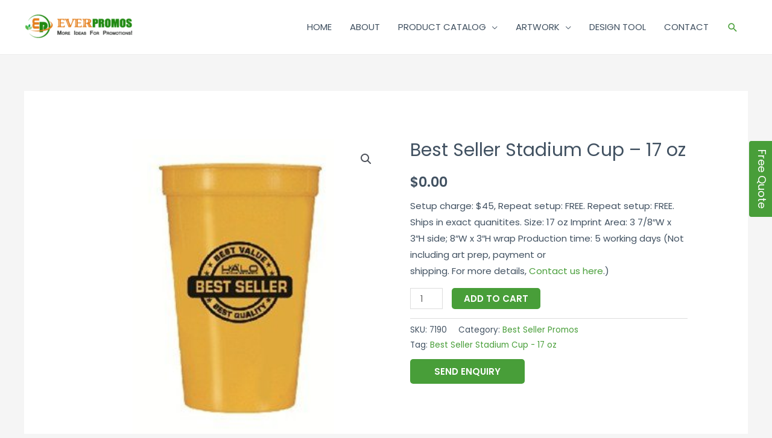

--- FILE ---
content_type: text/html; charset=UTF-8
request_url: https://www.everpromos.com/product/best-seller-stadium-cup-17-oz/
body_size: 29018
content:
<!DOCTYPE html>
<html lang="en-US">
<head>
<meta charset="UTF-8">
<meta name="viewport" content="width=device-width, initial-scale=1">
	 <link rel="profile" href="https://gmpg.org/xfn/11"> 
	 <meta name='robots' content='index, follow, max-image-preview:large, max-snippet:-1, max-video-preview:-1' />
	<style>img:is([sizes="auto" i], [sizes^="auto," i]) { contain-intrinsic-size: 3000px 1500px }</style>
	
	<!-- This site is optimized with the Yoast SEO plugin v20.13 - https://yoast.com/wordpress/plugins/seo/ -->
	<title>Best Seller Stadium Cup - 17 oz - Ever Promos</title>
	<link rel="canonical" href="https://www.everpromos.com/product/best-seller-stadium-cup-17-oz/" />
	<meta property="og:locale" content="en_US" />
	<meta property="og:type" content="article" />
	<meta property="og:title" content="Best Seller Stadium Cup - 17 oz - Ever Promos" />
	<meta property="og:description" content="Setup charge: $45, Repeat setup: FREE. Repeat setup: FREE. Ships in exact quanitites. Size: 17 oz Imprint Area: 3 7/8&quot;W x 3&quot;H side; 8&quot;W x 3&quot;H wrap Production time: 5 working days (Not including art prep, payment or shipping. For more details, Contact us here.)" />
	<meta property="og:url" content="https://www.everpromos.com/product/best-seller-stadium-cup-17-oz/" />
	<meta property="og:site_name" content="Ever Promos" />
	<meta property="article:modified_time" content="2018-02-05T01:15:35+00:00" />
	<meta property="og:image" content="https://www.everpromos.com/wp-content/uploads/2020/04/56-3027-700171_t1y3ji.jpg" />
	<meta property="og:image:width" content="300" />
	<meta property="og:image:height" content="300" />
	<meta property="og:image:type" content="image/jpeg" />
	<meta name="twitter:card" content="summary_large_image" />
	<script type="application/ld+json" class="yoast-schema-graph">{"@context":"https://schema.org","@graph":[{"@type":"WebPage","@id":"https://www.everpromos.com/product/best-seller-stadium-cup-17-oz/","url":"https://www.everpromos.com/product/best-seller-stadium-cup-17-oz/","name":"Best Seller Stadium Cup - 17 oz - Ever Promos","isPartOf":{"@id":"https://www.everpromos.com/#website"},"primaryImageOfPage":{"@id":"https://www.everpromos.com/product/best-seller-stadium-cup-17-oz/#primaryimage"},"image":{"@id":"https://www.everpromos.com/product/best-seller-stadium-cup-17-oz/#primaryimage"},"thumbnailUrl":"https://www.everpromos.com/wp-content/uploads/2020/04/56-3027-700171_t1y3ji.jpg","datePublished":"2013-09-15T02:55:47+00:00","dateModified":"2018-02-05T01:15:35+00:00","breadcrumb":{"@id":"https://www.everpromos.com/product/best-seller-stadium-cup-17-oz/#breadcrumb"},"inLanguage":"en-US","potentialAction":[{"@type":"ReadAction","target":["https://www.everpromos.com/product/best-seller-stadium-cup-17-oz/"]}]},{"@type":"ImageObject","inLanguage":"en-US","@id":"https://www.everpromos.com/product/best-seller-stadium-cup-17-oz/#primaryimage","url":"https://www.everpromos.com/wp-content/uploads/2020/04/56-3027-700171_t1y3ji.jpg","contentUrl":"https://www.everpromos.com/wp-content/uploads/2020/04/56-3027-700171_t1y3ji.jpg","width":300,"height":300},{"@type":"BreadcrumbList","@id":"https://www.everpromos.com/product/best-seller-stadium-cup-17-oz/#breadcrumb","itemListElement":[{"@type":"ListItem","position":1,"name":"Home","item":"https://www.everpromos.com/"},{"@type":"ListItem","position":2,"name":"Product Catalog","item":"https://www.everpromos.com/promotional-items/"},{"@type":"ListItem","position":3,"name":"Best Seller Stadium Cup &#8211; 17 oz"}]},{"@type":"WebSite","@id":"https://www.everpromos.com/#website","url":"https://www.everpromos.com/","name":"Ever Promos","description":"Your source of promotional products","publisher":{"@id":"https://www.everpromos.com/#organization"},"potentialAction":[{"@type":"SearchAction","target":{"@type":"EntryPoint","urlTemplate":"https://www.everpromos.com/?s={search_term_string}"},"query-input":"required name=search_term_string"}],"inLanguage":"en-US"},{"@type":"Organization","@id":"https://www.everpromos.com/#organization","name":"Ever Promos China","url":"https://www.everpromos.com/","logo":{"@type":"ImageObject","inLanguage":"en-US","@id":"https://www.everpromos.com/#/schema/logo/image/","url":"http://everpromos.com/wp-content/uploads/2020/04/LOGO-2_cfo1j5.png","contentUrl":"http://everpromos.com/wp-content/uploads/2020/04/LOGO-2_cfo1j5.png","width":252,"height":72,"caption":"Ever Promos China"},"image":{"@id":"https://www.everpromos.com/#/schema/logo/image/"}}]}</script>
	<!-- / Yoast SEO plugin. -->


<link rel='dns-prefetch' href='//fonts.googleapis.com' />
<link rel="alternate" type="application/rss+xml" title="Ever Promos &raquo; Feed" href="https://www.everpromos.com/feed/" />
<link rel="alternate" type="application/rss+xml" title="Ever Promos &raquo; Comments Feed" href="https://www.everpromos.com/comments/feed/" />
<script>
window._wpemojiSettings = {"baseUrl":"https:\/\/s.w.org\/images\/core\/emoji\/15.1.0\/72x72\/","ext":".png","svgUrl":"https:\/\/s.w.org\/images\/core\/emoji\/15.1.0\/svg\/","svgExt":".svg","source":{"concatemoji":"https:\/\/www.everpromos.com\/wp-includes\/js\/wp-emoji-release.min.js?ver=6.8.1"}};
/*! This file is auto-generated */
!function(i,n){var o,s,e;function c(e){try{var t={supportTests:e,timestamp:(new Date).valueOf()};sessionStorage.setItem(o,JSON.stringify(t))}catch(e){}}function p(e,t,n){e.clearRect(0,0,e.canvas.width,e.canvas.height),e.fillText(t,0,0);var t=new Uint32Array(e.getImageData(0,0,e.canvas.width,e.canvas.height).data),r=(e.clearRect(0,0,e.canvas.width,e.canvas.height),e.fillText(n,0,0),new Uint32Array(e.getImageData(0,0,e.canvas.width,e.canvas.height).data));return t.every(function(e,t){return e===r[t]})}function u(e,t,n){switch(t){case"flag":return n(e,"\ud83c\udff3\ufe0f\u200d\u26a7\ufe0f","\ud83c\udff3\ufe0f\u200b\u26a7\ufe0f")?!1:!n(e,"\ud83c\uddfa\ud83c\uddf3","\ud83c\uddfa\u200b\ud83c\uddf3")&&!n(e,"\ud83c\udff4\udb40\udc67\udb40\udc62\udb40\udc65\udb40\udc6e\udb40\udc67\udb40\udc7f","\ud83c\udff4\u200b\udb40\udc67\u200b\udb40\udc62\u200b\udb40\udc65\u200b\udb40\udc6e\u200b\udb40\udc67\u200b\udb40\udc7f");case"emoji":return!n(e,"\ud83d\udc26\u200d\ud83d\udd25","\ud83d\udc26\u200b\ud83d\udd25")}return!1}function f(e,t,n){var r="undefined"!=typeof WorkerGlobalScope&&self instanceof WorkerGlobalScope?new OffscreenCanvas(300,150):i.createElement("canvas"),a=r.getContext("2d",{willReadFrequently:!0}),o=(a.textBaseline="top",a.font="600 32px Arial",{});return e.forEach(function(e){o[e]=t(a,e,n)}),o}function t(e){var t=i.createElement("script");t.src=e,t.defer=!0,i.head.appendChild(t)}"undefined"!=typeof Promise&&(o="wpEmojiSettingsSupports",s=["flag","emoji"],n.supports={everything:!0,everythingExceptFlag:!0},e=new Promise(function(e){i.addEventListener("DOMContentLoaded",e,{once:!0})}),new Promise(function(t){var n=function(){try{var e=JSON.parse(sessionStorage.getItem(o));if("object"==typeof e&&"number"==typeof e.timestamp&&(new Date).valueOf()<e.timestamp+604800&&"object"==typeof e.supportTests)return e.supportTests}catch(e){}return null}();if(!n){if("undefined"!=typeof Worker&&"undefined"!=typeof OffscreenCanvas&&"undefined"!=typeof URL&&URL.createObjectURL&&"undefined"!=typeof Blob)try{var e="postMessage("+f.toString()+"("+[JSON.stringify(s),u.toString(),p.toString()].join(",")+"));",r=new Blob([e],{type:"text/javascript"}),a=new Worker(URL.createObjectURL(r),{name:"wpTestEmojiSupports"});return void(a.onmessage=function(e){c(n=e.data),a.terminate(),t(n)})}catch(e){}c(n=f(s,u,p))}t(n)}).then(function(e){for(var t in e)n.supports[t]=e[t],n.supports.everything=n.supports.everything&&n.supports[t],"flag"!==t&&(n.supports.everythingExceptFlag=n.supports.everythingExceptFlag&&n.supports[t]);n.supports.everythingExceptFlag=n.supports.everythingExceptFlag&&!n.supports.flag,n.DOMReady=!1,n.readyCallback=function(){n.DOMReady=!0}}).then(function(){return e}).then(function(){var e;n.supports.everything||(n.readyCallback(),(e=n.source||{}).concatemoji?t(e.concatemoji):e.wpemoji&&e.twemoji&&(t(e.twemoji),t(e.wpemoji)))}))}((window,document),window._wpemojiSettings);
</script>
<link rel='stylesheet' id='astra-theme-css-css' href='https://www.everpromos.com/wp-content/themes/astra/assets/css/minified/style.min.css?ver=4.1.7' media='all' />
<style id='astra-theme-css-inline-css'>
.ast-no-sidebar .entry-content .alignfull {margin-left: calc( -50vw + 50%);margin-right: calc( -50vw + 50%);max-width: 100vw;width: 100vw;}.ast-no-sidebar .entry-content .alignwide {margin-left: calc(-41vw + 50%);margin-right: calc(-41vw + 50%);max-width: unset;width: unset;}.ast-no-sidebar .entry-content .alignfull .alignfull,.ast-no-sidebar .entry-content .alignfull .alignwide,.ast-no-sidebar .entry-content .alignwide .alignfull,.ast-no-sidebar .entry-content .alignwide .alignwide,.ast-no-sidebar .entry-content .wp-block-column .alignfull,.ast-no-sidebar .entry-content .wp-block-column .alignwide{width: 100%;margin-left: auto;margin-right: auto;}.wp-block-gallery,.blocks-gallery-grid {margin: 0;}.wp-block-separator {max-width: 100px;}.wp-block-separator.is-style-wide,.wp-block-separator.is-style-dots {max-width: none;}.entry-content .has-2-columns .wp-block-column:first-child {padding-right: 10px;}.entry-content .has-2-columns .wp-block-column:last-child {padding-left: 10px;}@media (max-width: 782px) {.entry-content .wp-block-columns .wp-block-column {flex-basis: 100%;}.entry-content .has-2-columns .wp-block-column:first-child {padding-right: 0;}.entry-content .has-2-columns .wp-block-column:last-child {padding-left: 0;}}body .entry-content .wp-block-latest-posts {margin-left: 0;}body .entry-content .wp-block-latest-posts li {list-style: none;}.ast-no-sidebar .ast-container .entry-content .wp-block-latest-posts {margin-left: 0;}.ast-header-break-point .entry-content .alignwide {margin-left: auto;margin-right: auto;}.entry-content .blocks-gallery-item img {margin-bottom: auto;}.wp-block-pullquote {border-top: 4px solid #555d66;border-bottom: 4px solid #555d66;color: #40464d;}:root{--ast-container-default-xlg-padding:6.67em;--ast-container-default-lg-padding:5.67em;--ast-container-default-slg-padding:4.34em;--ast-container-default-md-padding:3.34em;--ast-container-default-sm-padding:6.67em;--ast-container-default-xs-padding:2.4em;--ast-container-default-xxs-padding:1.4em;--ast-code-block-background:#EEEEEE;--ast-comment-inputs-background:#FAFAFA;}html{font-size:93.75%;}a,.page-title{color:#489e39;}a:hover,a:focus{color:#489e39;}body,button,input,select,textarea,.ast-button,.ast-custom-button{font-family:'Poppins',sans-serif;font-weight:400;font-size:15px;font-size:1rem;}blockquote{color:#000616;}h1,.entry-content h1,.entry-content h1 a,h2,.entry-content h2,.entry-content h2 a,h3,.entry-content h3,.entry-content h3 a,h4,.entry-content h4,.entry-content h4 a,h5,.entry-content h5,.entry-content h5 a,h6,.entry-content h6,.entry-content h6 a,.site-title,.site-title a{font-family:'Poppins',sans-serif;font-weight:600;}.site-title{font-size:25px;font-size:1.6666666666667rem;display:none;}header .custom-logo-link img{max-width:190px;}.astra-logo-svg{width:190px;}.site-header .site-description{font-size:15px;font-size:1rem;display:none;}.entry-title{font-size:30px;font-size:2rem;}h1,.entry-content h1,.entry-content h1 a{font-size:60px;font-size:4rem;font-family:'Poppins',sans-serif;line-height:1.1em;}h2,.entry-content h2,.entry-content h2 a{font-size:34px;font-size:2.2666666666667rem;font-family:'Poppins',sans-serif;line-height:1.4em;}h3,.entry-content h3,.entry-content h3 a{font-size:30px;font-size:2rem;font-family:'Poppins',sans-serif;line-height:1.4em;}h4,.entry-content h4,.entry-content h4 a{font-size:20px;font-size:1.3333333333333rem;font-family:'Poppins',sans-serif;}h5,.entry-content h5,.entry-content h5 a{font-size:17px;font-size:1.1333333333333rem;font-family:'Poppins',sans-serif;}h6,.entry-content h6,.entry-content h6 a{font-size:15px;font-size:1rem;font-family:'Poppins',sans-serif;}::selection{background-color:#489e39;color:#ffffff;}body,h1,.entry-title a,.entry-content h1,.entry-content h1 a,h2,.entry-content h2,.entry-content h2 a,h3,.entry-content h3,.entry-content h3 a,h4,.entry-content h4,.entry-content h4 a,h5,.entry-content h5,.entry-content h5 a,h6,.entry-content h6,.entry-content h6 a{color:#415161;}.tagcloud a:hover,.tagcloud a:focus,.tagcloud a.current-item{color:#ffffff;border-color:#489e39;background-color:#489e39;}input:focus,input[type="text"]:focus,input[type="email"]:focus,input[type="url"]:focus,input[type="password"]:focus,input[type="reset"]:focus,input[type="search"]:focus,textarea:focus{border-color:#489e39;}input[type="radio"]:checked,input[type=reset],input[type="checkbox"]:checked,input[type="checkbox"]:hover:checked,input[type="checkbox"]:focus:checked,input[type=range]::-webkit-slider-thumb{border-color:#489e39;background-color:#489e39;box-shadow:none;}.site-footer a:hover + .post-count,.site-footer a:focus + .post-count{background:#489e39;border-color:#489e39;}.single .nav-links .nav-previous,.single .nav-links .nav-next{color:#489e39;}.entry-meta,.entry-meta *{line-height:1.45;color:#489e39;}.entry-meta a:hover,.entry-meta a:hover *,.entry-meta a:focus,.entry-meta a:focus *,.page-links > .page-link,.page-links .page-link:hover,.post-navigation a:hover{color:#489e39;}#cat option,.secondary .calendar_wrap thead a,.secondary .calendar_wrap thead a:visited{color:#489e39;}.secondary .calendar_wrap #today,.ast-progress-val span{background:#489e39;}.secondary a:hover + .post-count,.secondary a:focus + .post-count{background:#489e39;border-color:#489e39;}.calendar_wrap #today > a{color:#ffffff;}.page-links .page-link,.single .post-navigation a{color:#489e39;}.widget-title{font-size:21px;font-size:1.4rem;color:#415161;}a:focus-visible,.ast-menu-toggle:focus-visible,.site .skip-link:focus-visible,.wp-block-loginout input:focus-visible,.wp-block-search.wp-block-search__button-inside .wp-block-search__inside-wrapper,.ast-header-navigation-arrow:focus-visible{outline-style:dotted;outline-color:inherit;outline-width:thin;border-color:transparent;}input:focus,input[type="text"]:focus,input[type="email"]:focus,input[type="url"]:focus,input[type="password"]:focus,input[type="reset"]:focus,input[type="search"]:focus,textarea:focus,.wp-block-search__input:focus,[data-section="section-header-mobile-trigger"] .ast-button-wrap .ast-mobile-menu-trigger-minimal:focus,.ast-mobile-popup-drawer.active .menu-toggle-close:focus,.woocommerce-ordering select.orderby:focus,#ast-scroll-top:focus,.woocommerce a.add_to_cart_button:focus,.woocommerce .button.single_add_to_cart_button:focus{border-style:dotted;border-color:inherit;border-width:thin;outline-color:transparent;}.main-header-menu .menu-link,.ast-header-custom-item a{color:#415161;}.main-header-menu .menu-item:hover > .menu-link,.main-header-menu .menu-item:hover > .ast-menu-toggle,.main-header-menu .ast-masthead-custom-menu-items a:hover,.main-header-menu .menu-item.focus > .menu-link,.main-header-menu .menu-item.focus > .ast-menu-toggle,.main-header-menu .current-menu-item > .menu-link,.main-header-menu .current-menu-ancestor > .menu-link,.main-header-menu .current-menu-item > .ast-menu-toggle,.main-header-menu .current-menu-ancestor > .ast-menu-toggle{color:#489e39;}.header-main-layout-3 .ast-main-header-bar-alignment{margin-right:auto;}.header-main-layout-2 .site-header-section-left .ast-site-identity{text-align:left;}.site-logo-img img{ transition:all 0.2s linear;}.ast-header-break-point .ast-mobile-menu-buttons-minimal.menu-toggle{background:transparent;color:#489e39;}.ast-header-break-point .ast-mobile-menu-buttons-outline.menu-toggle{background:transparent;border:1px solid #489e39;color:#489e39;}.ast-header-break-point .ast-mobile-menu-buttons-fill.menu-toggle{background:#489e39;color:#ffffff;}.ast-small-footer{color:#c6c6c6;}.ast-small-footer > .ast-footer-overlay{background-color:#313131;;}.ast-small-footer a{color:#415161;}.ast-small-footer a:hover{color:#ff5a44;}.footer-adv .footer-adv-overlay{border-top-style:solid;border-top-color:#7a7a7a;}.wp-block-buttons.aligncenter{justify-content:center;}@media (max-width:782px){.entry-content .wp-block-columns .wp-block-column{margin-left:0px;}}.wp-block-image.aligncenter{margin-left:auto;margin-right:auto;}.wp-block-table.aligncenter{margin-left:auto;margin-right:auto;}@media (max-width:768px){.ast-separate-container #primary,.ast-separate-container #secondary{padding:1.5em 0;}#primary,#secondary{padding:1.5em 0;margin:0;}.ast-left-sidebar #content > .ast-container{display:flex;flex-direction:column-reverse;width:100%;}.ast-separate-container .ast-article-post,.ast-separate-container .ast-article-single{padding:1.5em 2.14em;}.ast-author-box img.avatar{margin:20px 0 0 0;}}@media (min-width:769px){.ast-separate-container.ast-right-sidebar #primary,.ast-separate-container.ast-left-sidebar #primary{border:0;}.search-no-results.ast-separate-container #primary{margin-bottom:4em;}}.elementor-button-wrapper .elementor-button{border-style:solid;text-decoration:none;border-top-width:0;border-right-width:0;border-left-width:0;border-bottom-width:0;}body .elementor-button.elementor-size-sm,body .elementor-button.elementor-size-xs,body .elementor-button.elementor-size-md,body .elementor-button.elementor-size-lg,body .elementor-button.elementor-size-xl,body .elementor-button{border-top-left-radius:5px;border-top-right-radius:5px;border-bottom-right-radius:5px;border-bottom-left-radius:5px;padding-top:13px;padding-right:40px;padding-bottom:13px;padding-left:40px;}.elementor-button-wrapper .elementor-button{border-color:#489e39;background-color:#489e39;}.elementor-button-wrapper .elementor-button:hover,.elementor-button-wrapper .elementor-button:focus{color:#ffffff;background-color:#36732b;border-color:#36732b;}.wp-block-button .wp-block-button__link ,.elementor-button-wrapper .elementor-button,.elementor-button-wrapper .elementor-button:visited{color:#ffffff;}.elementor-button-wrapper .elementor-button{font-weight:500;font-size:15px;font-size:1rem;line-height:1em;text-transform:uppercase;}body .elementor-button.elementor-size-sm,body .elementor-button.elementor-size-xs,body .elementor-button.elementor-size-md,body .elementor-button.elementor-size-lg,body .elementor-button.elementor-size-xl,body .elementor-button{font-size:15px;font-size:1rem;}.wp-block-button .wp-block-button__link:hover,.wp-block-button .wp-block-button__link:focus{color:#ffffff;background-color:#36732b;border-color:#36732b;}.elementor-widget-heading h1.elementor-heading-title{line-height:1.1em;}.elementor-widget-heading h2.elementor-heading-title{line-height:1.4em;}.elementor-widget-heading h3.elementor-heading-title{line-height:1.4em;}.wp-block-button .wp-block-button__link{border-top-width:0;border-right-width:0;border-left-width:0;border-bottom-width:0;border-color:#489e39;background-color:#489e39;color:#ffffff;font-family:inherit;font-weight:500;line-height:1em;text-transform:uppercase;font-size:15px;font-size:1rem;border-top-left-radius:5px;border-top-right-radius:5px;border-bottom-right-radius:5px;border-bottom-left-radius:5px;padding-top:13px;padding-right:40px;padding-bottom:13px;padding-left:40px;}.menu-toggle,button,.ast-button,.ast-custom-button,.button,input#submit,input[type="button"],input[type="submit"],input[type="reset"]{border-style:solid;border-top-width:0;border-right-width:0;border-left-width:0;border-bottom-width:0;color:#ffffff;border-color:#489e39;background-color:#489e39;padding-top:13px;padding-right:40px;padding-bottom:13px;padding-left:40px;font-family:inherit;font-weight:500;font-size:15px;font-size:1rem;line-height:1em;text-transform:uppercase;border-top-left-radius:5px;border-top-right-radius:5px;border-bottom-right-radius:5px;border-bottom-left-radius:5px;}button:focus,.menu-toggle:hover,button:hover,.ast-button:hover,.ast-custom-button:hover .button:hover,.ast-custom-button:hover ,input[type=reset]:hover,input[type=reset]:focus,input#submit:hover,input#submit:focus,input[type="button"]:hover,input[type="button"]:focus,input[type="submit"]:hover,input[type="submit"]:focus{color:#ffffff;background-color:#36732b;border-color:#36732b;}@media (max-width:768px){.ast-mobile-header-stack .main-header-bar .ast-search-menu-icon{display:inline-block;}.ast-header-break-point.ast-header-custom-item-outside .ast-mobile-header-stack .main-header-bar .ast-search-icon{margin:0;}.ast-comment-avatar-wrap img{max-width:2.5em;}.ast-separate-container .ast-comment-list li.depth-1{padding:1.5em 2.14em;}.ast-separate-container .comment-respond{padding:2em 2.14em;}.ast-comment-meta{padding:0 1.8888em 1.3333em;}}@media (min-width:544px){.ast-container{max-width:100%;}}@media (max-width:544px){.ast-separate-container .ast-article-post,.ast-separate-container .ast-article-single,.ast-separate-container .comments-title,.ast-separate-container .ast-archive-description{padding:1.5em 1em;}.ast-separate-container #content .ast-container{padding-left:0.54em;padding-right:0.54em;}.ast-separate-container .ast-comment-list li.depth-1{padding:1.5em 1em;margin-bottom:1.5em;}.ast-separate-container .ast-comment-list .bypostauthor{padding:.5em;}.ast-search-menu-icon.ast-dropdown-active .search-field{width:170px;}.site-branding img,.site-header .site-logo-img .custom-logo-link img{max-width:100%;}}.ast-no-sidebar.ast-separate-container .entry-content .alignfull {margin-left: -6.67em;margin-right: -6.67em;width: auto;}@media (max-width: 1200px) {.ast-no-sidebar.ast-separate-container .entry-content .alignfull {margin-left: -2.4em;margin-right: -2.4em;}}@media (max-width: 768px) {.ast-no-sidebar.ast-separate-container .entry-content .alignfull {margin-left: -2.14em;margin-right: -2.14em;}}@media (max-width: 544px) {.ast-no-sidebar.ast-separate-container .entry-content .alignfull {margin-left: -1em;margin-right: -1em;}}.ast-no-sidebar.ast-separate-container .entry-content .alignwide {margin-left: -20px;margin-right: -20px;}.ast-no-sidebar.ast-separate-container .entry-content .wp-block-column .alignfull,.ast-no-sidebar.ast-separate-container .entry-content .wp-block-column .alignwide {margin-left: auto;margin-right: auto;width: 100%;}@media (max-width:768px){.site-title{display:none;}.site-header .site-description{display:none;}.entry-title{font-size:30px;}h1,.entry-content h1,.entry-content h1 a{font-size:30px;}h2,.entry-content h2,.entry-content h2 a{font-size:25px;}h3,.entry-content h3,.entry-content h3 a{font-size:20px;}.astra-logo-svg{width:120px;}header .custom-logo-link img,.ast-header-break-point .site-logo-img .custom-mobile-logo-link img{max-width:120px;}}@media (max-width:544px){.site-title{display:none;}.site-header .site-description{display:none;}.entry-title{font-size:30px;}h1,.entry-content h1,.entry-content h1 a{font-size:30px;}h2,.entry-content h2,.entry-content h2 a{font-size:25px;}h3,.entry-content h3,.entry-content h3 a{font-size:20px;}header .custom-logo-link img,.ast-header-break-point .site-branding img,.ast-header-break-point .custom-logo-link img{max-width:120px;}.astra-logo-svg{width:120px;}.ast-header-break-point .site-logo-img .custom-mobile-logo-link img{max-width:120px;}}@media (max-width:768px){html{font-size:85.5%;}}@media (max-width:544px){html{font-size:85.5%;}}@media (min-width:769px){.ast-container{max-width:1240px;}}@font-face {font-family: "Astra";src: url(https://www.everpromos.com/wp-content/themes/astra/assets/fonts/astra.woff) format("woff"),url(https://www.everpromos.com/wp-content/themes/astra/assets/fonts/astra.ttf) format("truetype"),url(https://www.everpromos.com/wp-content/themes/astra/assets/fonts/astra.svg#astra) format("svg");font-weight: normal;font-style: normal;font-display: fallback;}@media (max-width:921px) {.main-header-bar .main-header-bar-navigation{display:none;}}.ast-desktop .main-header-menu.submenu-with-border .sub-menu,.ast-desktop .main-header-menu.submenu-with-border .astra-full-megamenu-wrapper{border-color:#eaeaea;}.ast-desktop .main-header-menu.submenu-with-border .sub-menu{border-top-width:1px;border-right-width:1px;border-left-width:1px;border-bottom-width:1px;border-style:solid;}.ast-desktop .main-header-menu.submenu-with-border .sub-menu .sub-menu{top:-1px;}.ast-desktop .main-header-menu.submenu-with-border .sub-menu .menu-link,.ast-desktop .main-header-menu.submenu-with-border .children .menu-link{border-bottom-width:1px;border-style:solid;border-color:#eaeaea;}@media (min-width:769px){.main-header-menu .sub-menu .menu-item.ast-left-align-sub-menu:hover > .sub-menu,.main-header-menu .sub-menu .menu-item.ast-left-align-sub-menu.focus > .sub-menu{margin-left:-2px;}}.ast-small-footer{border-top-style:solid;border-top-width:1px;border-top-color:#3f3f3f;}.ast-header-break-point.ast-header-custom-item-inside .main-header-bar .main-header-bar-navigation .ast-search-icon {display: none;}.ast-header-break-point.ast-header-custom-item-inside .main-header-bar .ast-search-menu-icon .search-form {padding: 0;display: block;overflow: hidden;}.ast-header-break-point .ast-header-custom-item .widget:last-child {margin-bottom: 1em;}.ast-header-custom-item .widget {margin: 0.5em;display: inline-block;vertical-align: middle;}.ast-header-custom-item .widget p {margin-bottom: 0;}.ast-header-custom-item .widget li {width: auto;}.ast-header-custom-item-inside .button-custom-menu-item .menu-link {display: none;}.ast-header-custom-item-inside.ast-header-break-point .button-custom-menu-item .ast-custom-button-link {display: none;}.ast-header-custom-item-inside.ast-header-break-point .button-custom-menu-item .menu-link {display: block;}.ast-header-break-point.ast-header-custom-item-outside .main-header-bar .ast-search-icon {margin-right: 1em;}.ast-header-break-point.ast-header-custom-item-inside .main-header-bar .ast-search-menu-icon .search-field,.ast-header-break-point.ast-header-custom-item-inside .main-header-bar .ast-search-menu-icon.ast-inline-search .search-field {width: 100%;padding-right: 5.5em;}.ast-header-break-point.ast-header-custom-item-inside .main-header-bar .ast-search-menu-icon .search-submit {display: block;position: absolute;height: 100%;top: 0;right: 0;padding: 0 1em;border-radius: 0;}.ast-header-break-point .ast-header-custom-item .ast-masthead-custom-menu-items {padding-left: 20px;padding-right: 20px;margin-bottom: 1em;margin-top: 1em;}.ast-header-custom-item-inside.ast-header-break-point .button-custom-menu-item {padding-left: 0;padding-right: 0;margin-top: 0;margin-bottom: 0;}.astra-icon-down_arrow::after {content: "\e900";font-family: Astra;}.astra-icon-close::after {content: "\e5cd";font-family: Astra;}.astra-icon-drag_handle::after {content: "\e25d";font-family: Astra;}.astra-icon-format_align_justify::after {content: "\e235";font-family: Astra;}.astra-icon-menu::after {content: "\e5d2";font-family: Astra;}.astra-icon-reorder::after {content: "\e8fe";font-family: Astra;}.astra-icon-search::after {content: "\e8b6";font-family: Astra;}.astra-icon-zoom_in::after {content: "\e56b";font-family: Astra;}.astra-icon-check-circle::after {content: "\e901";font-family: Astra;}.astra-icon-shopping-cart::after {content: "\f07a";font-family: Astra;}.astra-icon-shopping-bag::after {content: "\f290";font-family: Astra;}.astra-icon-shopping-basket::after {content: "\f291";font-family: Astra;}.astra-icon-circle-o::after {content: "\e903";font-family: Astra;}.astra-icon-certificate::after {content: "\e902";font-family: Astra;}blockquote {padding: 1.2em;}:root .has-ast-global-color-0-color{color:var(--ast-global-color-0);}:root .has-ast-global-color-0-background-color{background-color:var(--ast-global-color-0);}:root .wp-block-button .has-ast-global-color-0-color{color:var(--ast-global-color-0);}:root .wp-block-button .has-ast-global-color-0-background-color{background-color:var(--ast-global-color-0);}:root .has-ast-global-color-1-color{color:var(--ast-global-color-1);}:root .has-ast-global-color-1-background-color{background-color:var(--ast-global-color-1);}:root .wp-block-button .has-ast-global-color-1-color{color:var(--ast-global-color-1);}:root .wp-block-button .has-ast-global-color-1-background-color{background-color:var(--ast-global-color-1);}:root .has-ast-global-color-2-color{color:var(--ast-global-color-2);}:root .has-ast-global-color-2-background-color{background-color:var(--ast-global-color-2);}:root .wp-block-button .has-ast-global-color-2-color{color:var(--ast-global-color-2);}:root .wp-block-button .has-ast-global-color-2-background-color{background-color:var(--ast-global-color-2);}:root .has-ast-global-color-3-color{color:var(--ast-global-color-3);}:root .has-ast-global-color-3-background-color{background-color:var(--ast-global-color-3);}:root .wp-block-button .has-ast-global-color-3-color{color:var(--ast-global-color-3);}:root .wp-block-button .has-ast-global-color-3-background-color{background-color:var(--ast-global-color-3);}:root .has-ast-global-color-4-color{color:var(--ast-global-color-4);}:root .has-ast-global-color-4-background-color{background-color:var(--ast-global-color-4);}:root .wp-block-button .has-ast-global-color-4-color{color:var(--ast-global-color-4);}:root .wp-block-button .has-ast-global-color-4-background-color{background-color:var(--ast-global-color-4);}:root .has-ast-global-color-5-color{color:var(--ast-global-color-5);}:root .has-ast-global-color-5-background-color{background-color:var(--ast-global-color-5);}:root .wp-block-button .has-ast-global-color-5-color{color:var(--ast-global-color-5);}:root .wp-block-button .has-ast-global-color-5-background-color{background-color:var(--ast-global-color-5);}:root .has-ast-global-color-6-color{color:var(--ast-global-color-6);}:root .has-ast-global-color-6-background-color{background-color:var(--ast-global-color-6);}:root .wp-block-button .has-ast-global-color-6-color{color:var(--ast-global-color-6);}:root .wp-block-button .has-ast-global-color-6-background-color{background-color:var(--ast-global-color-6);}:root .has-ast-global-color-7-color{color:var(--ast-global-color-7);}:root .has-ast-global-color-7-background-color{background-color:var(--ast-global-color-7);}:root .wp-block-button .has-ast-global-color-7-color{color:var(--ast-global-color-7);}:root .wp-block-button .has-ast-global-color-7-background-color{background-color:var(--ast-global-color-7);}:root .has-ast-global-color-8-color{color:var(--ast-global-color-8);}:root .has-ast-global-color-8-background-color{background-color:var(--ast-global-color-8);}:root .wp-block-button .has-ast-global-color-8-color{color:var(--ast-global-color-8);}:root .wp-block-button .has-ast-global-color-8-background-color{background-color:var(--ast-global-color-8);}:root{--ast-global-color-0:#0170B9;--ast-global-color-1:#3a3a3a;--ast-global-color-2:#3a3a3a;--ast-global-color-3:#4B4F58;--ast-global-color-4:#F5F5F5;--ast-global-color-5:#FFFFFF;--ast-global-color-6:#E5E5E5;--ast-global-color-7:#424242;--ast-global-color-8:#000000;}:root {--ast-border-color : #dddddd;}.ast-breadcrumbs .trail-browse,.ast-breadcrumbs .trail-items,.ast-breadcrumbs .trail-items li{display:inline-block;margin:0;padding:0;border:none;background:inherit;text-indent:0;text-decoration:none;}.ast-breadcrumbs .trail-browse{font-size:inherit;font-style:inherit;font-weight:inherit;color:inherit;}.ast-breadcrumbs .trail-items{list-style:none;}.trail-items li::after{padding:0 0.3em;content:"\00bb";}.trail-items li:last-of-type::after{display:none;}h1,.entry-content h1,h2,.entry-content h2,h3,.entry-content h3,h4,.entry-content h4,h5,.entry-content h5,h6,.entry-content h6{color:#415161;}.elementor-template-full-width .ast-container{display:block;}@media (max-width:544px){.elementor-element .elementor-wc-products .woocommerce[class*="columns-"] ul.products li.product{width:auto;margin:0;}.elementor-element .woocommerce .woocommerce-result-count{float:none;}}.ast-header-break-point .main-header-bar{border-bottom-width:1px;border-bottom-color:rgba(0,0,0,0.07);}@media (min-width:769px){.main-header-bar{border-bottom-width:1px;border-bottom-color:rgba(0,0,0,0.07);}}.ast-flex{-webkit-align-content:center;-ms-flex-line-pack:center;align-content:center;-webkit-box-align:center;-webkit-align-items:center;-moz-box-align:center;-ms-flex-align:center;align-items:center;}.main-header-bar{padding:1em 0;}.ast-site-identity{padding:0;}.header-main-layout-1 .ast-flex.main-header-container, .header-main-layout-3 .ast-flex.main-header-container{-webkit-align-content:center;-ms-flex-line-pack:center;align-content:center;-webkit-box-align:center;-webkit-align-items:center;-moz-box-align:center;-ms-flex-align:center;align-items:center;}.header-main-layout-1 .ast-flex.main-header-container, .header-main-layout-3 .ast-flex.main-header-container{-webkit-align-content:center;-ms-flex-line-pack:center;align-content:center;-webkit-box-align:center;-webkit-align-items:center;-moz-box-align:center;-ms-flex-align:center;align-items:center;}.main-header-menu .sub-menu .menu-item.menu-item-has-children > .menu-link:after{position:absolute;right:1em;top:50%;transform:translate(0,-50%) rotate(270deg);}.ast-header-break-point .main-header-bar .main-header-bar-navigation .page_item_has_children > .ast-menu-toggle::before, .ast-header-break-point .main-header-bar .main-header-bar-navigation .menu-item-has-children > .ast-menu-toggle::before, .ast-mobile-popup-drawer .main-header-bar-navigation .menu-item-has-children>.ast-menu-toggle::before, .ast-header-break-point .ast-mobile-header-wrap .main-header-bar-navigation .menu-item-has-children > .ast-menu-toggle::before{font-weight:bold;content:"\e900";font-family:Astra;text-decoration:inherit;display:inline-block;}.ast-header-break-point .main-navigation ul.sub-menu .menu-item .menu-link:before{content:"\e900";font-family:Astra;font-size:.65em;text-decoration:inherit;display:inline-block;transform:translate(0, -2px) rotateZ(270deg);margin-right:5px;}.widget_search .search-form:after{font-family:Astra;font-size:1.2em;font-weight:normal;content:"\e8b6";position:absolute;top:50%;right:15px;transform:translate(0, -50%);}.astra-search-icon::before{content:"\e8b6";font-family:Astra;font-style:normal;font-weight:normal;text-decoration:inherit;text-align:center;-webkit-font-smoothing:antialiased;-moz-osx-font-smoothing:grayscale;z-index:3;}.main-header-bar .main-header-bar-navigation .page_item_has_children > a:after, .main-header-bar .main-header-bar-navigation .menu-item-has-children > a:after, .menu-item-has-children .ast-header-navigation-arrow:after{content:"\e900";display:inline-block;font-family:Astra;font-size:.6rem;font-weight:bold;text-rendering:auto;-webkit-font-smoothing:antialiased;-moz-osx-font-smoothing:grayscale;margin-left:10px;line-height:normal;}.menu-item-has-children .sub-menu .ast-header-navigation-arrow:after{margin-left:0;}.ast-mobile-popup-drawer .main-header-bar-navigation .ast-submenu-expanded>.ast-menu-toggle::before{transform:rotateX(180deg);}.ast-header-break-point .main-header-bar-navigation .menu-item-has-children > .menu-link:after{display:none;}.ast-separate-container .blog-layout-1, .ast-separate-container .blog-layout-2, .ast-separate-container .blog-layout-3{background-color:transparent;background-image:none;}.ast-separate-container .ast-article-post{background-color:var(--ast-global-color-5);;}@media (max-width:768px){.ast-separate-container .ast-article-post{background-color:var(--ast-global-color-5);;}}@media (max-width:544px){.ast-separate-container .ast-article-post{background-color:var(--ast-global-color-5);;}}.ast-separate-container .ast-article-single:not(.ast-related-post), .ast-separate-container .comments-area .comment-respond,.ast-separate-container .comments-area .ast-comment-list li, .ast-separate-container .ast-woocommerce-container, .ast-separate-container .error-404, .ast-separate-container .no-results, .single.ast-separate-container  .ast-author-meta, .ast-separate-container .related-posts-title-wrapper, .ast-separate-container.ast-two-container #secondary .widget,.ast-separate-container .comments-count-wrapper, .ast-box-layout.ast-plain-container .site-content,.ast-padded-layout.ast-plain-container .site-content, .ast-separate-container .comments-area .comments-title, .ast-narrow-container .site-content{background-color:var(--ast-global-color-5);;}@media (max-width:768px){.ast-separate-container .ast-article-single:not(.ast-related-post), .ast-separate-container .comments-area .comment-respond,.ast-separate-container .comments-area .ast-comment-list li, .ast-separate-container .ast-woocommerce-container, .ast-separate-container .error-404, .ast-separate-container .no-results, .single.ast-separate-container  .ast-author-meta, .ast-separate-container .related-posts-title-wrapper, .ast-separate-container.ast-two-container #secondary .widget,.ast-separate-container .comments-count-wrapper, .ast-box-layout.ast-plain-container .site-content,.ast-padded-layout.ast-plain-container .site-content, .ast-separate-container .comments-area .comments-title, .ast-narrow-container .site-content{background-color:var(--ast-global-color-5);;}}@media (max-width:544px){.ast-separate-container .ast-article-single:not(.ast-related-post), .ast-separate-container .comments-area .comment-respond,.ast-separate-container .comments-area .ast-comment-list li, .ast-separate-container .ast-woocommerce-container, .ast-separate-container .error-404, .ast-separate-container .no-results, .single.ast-separate-container  .ast-author-meta, .ast-separate-container .related-posts-title-wrapper, .ast-separate-container.ast-two-container #secondary .widget,.ast-separate-container .comments-count-wrapper, .ast-box-layout.ast-plain-container .site-content,.ast-padded-layout.ast-plain-container .site-content, .ast-separate-container .comments-area .comments-title, .ast-narrow-container .site-content{background-color:var(--ast-global-color-5);;}}:root{--e-global-color-astglobalcolor0:#0170B9;--e-global-color-astglobalcolor1:#3a3a3a;--e-global-color-astglobalcolor2:#3a3a3a;--e-global-color-astglobalcolor3:#4B4F58;--e-global-color-astglobalcolor4:#F5F5F5;--e-global-color-astglobalcolor5:#FFFFFF;--e-global-color-astglobalcolor6:#E5E5E5;--e-global-color-astglobalcolor7:#424242;--e-global-color-astglobalcolor8:#000000;}
</style>
<style type="text/css">@font-face {font-family:Poppins;font-style:normal;font-weight:400;src:url(/cf-fonts/s/poppins/5.0.11/devanagari/400/normal.woff2);unicode-range:U+0900-097F,U+1CD0-1CF9,U+200C-200D,U+20A8,U+20B9,U+25CC,U+A830-A839,U+A8E0-A8FF;font-display:fallback;}@font-face {font-family:Poppins;font-style:normal;font-weight:400;src:url(/cf-fonts/s/poppins/5.0.11/latin/400/normal.woff2);unicode-range:U+0000-00FF,U+0131,U+0152-0153,U+02BB-02BC,U+02C6,U+02DA,U+02DC,U+0304,U+0308,U+0329,U+2000-206F,U+2074,U+20AC,U+2122,U+2191,U+2193,U+2212,U+2215,U+FEFF,U+FFFD;font-display:fallback;}@font-face {font-family:Poppins;font-style:normal;font-weight:400;src:url(/cf-fonts/s/poppins/5.0.11/latin-ext/400/normal.woff2);unicode-range:U+0100-02AF,U+0304,U+0308,U+0329,U+1E00-1E9F,U+1EF2-1EFF,U+2020,U+20A0-20AB,U+20AD-20CF,U+2113,U+2C60-2C7F,U+A720-A7FF;font-display:fallback;}@font-face {font-family:Poppins;font-style:normal;font-weight:600;src:url(/cf-fonts/s/poppins/5.0.11/latin/600/normal.woff2);unicode-range:U+0000-00FF,U+0131,U+0152-0153,U+02BB-02BC,U+02C6,U+02DA,U+02DC,U+0304,U+0308,U+0329,U+2000-206F,U+2074,U+20AC,U+2122,U+2191,U+2193,U+2212,U+2215,U+FEFF,U+FFFD;font-display:fallback;}@font-face {font-family:Poppins;font-style:normal;font-weight:600;src:url(/cf-fonts/s/poppins/5.0.11/devanagari/600/normal.woff2);unicode-range:U+0900-097F,U+1CD0-1CF9,U+200C-200D,U+20A8,U+20B9,U+25CC,U+A830-A839,U+A8E0-A8FF;font-display:fallback;}@font-face {font-family:Poppins;font-style:normal;font-weight:600;src:url(/cf-fonts/s/poppins/5.0.11/latin-ext/600/normal.woff2);unicode-range:U+0100-02AF,U+0304,U+0308,U+0329,U+1E00-1E9F,U+1EF2-1EFF,U+2020,U+20A0-20AB,U+20AD-20CF,U+2113,U+2C60-2C7F,U+A720-A7FF;font-display:fallback;}</style>
<style id='wp-emoji-styles-inline-css'>

	img.wp-smiley, img.emoji {
		display: inline !important;
		border: none !important;
		box-shadow: none !important;
		height: 1em !important;
		width: 1em !important;
		margin: 0 0.07em !important;
		vertical-align: -0.1em !important;
		background: none !important;
		padding: 0 !important;
	}
</style>
<link rel='stylesheet' id='wp-block-library-css' href='https://www.everpromos.com/wp-includes/css/dist/block-library/style.min.css?ver=6.8.1' media='all' />
<style id='global-styles-inline-css'>
:root{--wp--preset--aspect-ratio--square: 1;--wp--preset--aspect-ratio--4-3: 4/3;--wp--preset--aspect-ratio--3-4: 3/4;--wp--preset--aspect-ratio--3-2: 3/2;--wp--preset--aspect-ratio--2-3: 2/3;--wp--preset--aspect-ratio--16-9: 16/9;--wp--preset--aspect-ratio--9-16: 9/16;--wp--preset--color--black: #000000;--wp--preset--color--cyan-bluish-gray: #abb8c3;--wp--preset--color--white: #ffffff;--wp--preset--color--pale-pink: #f78da7;--wp--preset--color--vivid-red: #cf2e2e;--wp--preset--color--luminous-vivid-orange: #ff6900;--wp--preset--color--luminous-vivid-amber: #fcb900;--wp--preset--color--light-green-cyan: #7bdcb5;--wp--preset--color--vivid-green-cyan: #00d084;--wp--preset--color--pale-cyan-blue: #8ed1fc;--wp--preset--color--vivid-cyan-blue: #0693e3;--wp--preset--color--vivid-purple: #9b51e0;--wp--preset--color--ast-global-color-0: var(--ast-global-color-0);--wp--preset--color--ast-global-color-1: var(--ast-global-color-1);--wp--preset--color--ast-global-color-2: var(--ast-global-color-2);--wp--preset--color--ast-global-color-3: var(--ast-global-color-3);--wp--preset--color--ast-global-color-4: var(--ast-global-color-4);--wp--preset--color--ast-global-color-5: var(--ast-global-color-5);--wp--preset--color--ast-global-color-6: var(--ast-global-color-6);--wp--preset--color--ast-global-color-7: var(--ast-global-color-7);--wp--preset--color--ast-global-color-8: var(--ast-global-color-8);--wp--preset--gradient--vivid-cyan-blue-to-vivid-purple: linear-gradient(135deg,rgba(6,147,227,1) 0%,rgb(155,81,224) 100%);--wp--preset--gradient--light-green-cyan-to-vivid-green-cyan: linear-gradient(135deg,rgb(122,220,180) 0%,rgb(0,208,130) 100%);--wp--preset--gradient--luminous-vivid-amber-to-luminous-vivid-orange: linear-gradient(135deg,rgba(252,185,0,1) 0%,rgba(255,105,0,1) 100%);--wp--preset--gradient--luminous-vivid-orange-to-vivid-red: linear-gradient(135deg,rgba(255,105,0,1) 0%,rgb(207,46,46) 100%);--wp--preset--gradient--very-light-gray-to-cyan-bluish-gray: linear-gradient(135deg,rgb(238,238,238) 0%,rgb(169,184,195) 100%);--wp--preset--gradient--cool-to-warm-spectrum: linear-gradient(135deg,rgb(74,234,220) 0%,rgb(151,120,209) 20%,rgb(207,42,186) 40%,rgb(238,44,130) 60%,rgb(251,105,98) 80%,rgb(254,248,76) 100%);--wp--preset--gradient--blush-light-purple: linear-gradient(135deg,rgb(255,206,236) 0%,rgb(152,150,240) 100%);--wp--preset--gradient--blush-bordeaux: linear-gradient(135deg,rgb(254,205,165) 0%,rgb(254,45,45) 50%,rgb(107,0,62) 100%);--wp--preset--gradient--luminous-dusk: linear-gradient(135deg,rgb(255,203,112) 0%,rgb(199,81,192) 50%,rgb(65,88,208) 100%);--wp--preset--gradient--pale-ocean: linear-gradient(135deg,rgb(255,245,203) 0%,rgb(182,227,212) 50%,rgb(51,167,181) 100%);--wp--preset--gradient--electric-grass: linear-gradient(135deg,rgb(202,248,128) 0%,rgb(113,206,126) 100%);--wp--preset--gradient--midnight: linear-gradient(135deg,rgb(2,3,129) 0%,rgb(40,116,252) 100%);--wp--preset--font-size--small: 13px;--wp--preset--font-size--medium: 20px;--wp--preset--font-size--large: 36px;--wp--preset--font-size--x-large: 42px;--wp--preset--spacing--20: 0.44rem;--wp--preset--spacing--30: 0.67rem;--wp--preset--spacing--40: 1rem;--wp--preset--spacing--50: 1.5rem;--wp--preset--spacing--60: 2.25rem;--wp--preset--spacing--70: 3.38rem;--wp--preset--spacing--80: 5.06rem;--wp--preset--shadow--natural: 6px 6px 9px rgba(0, 0, 0, 0.2);--wp--preset--shadow--deep: 12px 12px 50px rgba(0, 0, 0, 0.4);--wp--preset--shadow--sharp: 6px 6px 0px rgba(0, 0, 0, 0.2);--wp--preset--shadow--outlined: 6px 6px 0px -3px rgba(255, 255, 255, 1), 6px 6px rgba(0, 0, 0, 1);--wp--preset--shadow--crisp: 6px 6px 0px rgba(0, 0, 0, 1);}:root { --wp--style--global--content-size: var(--wp--custom--ast-content-width-size);--wp--style--global--wide-size: var(--wp--custom--ast-wide-width-size); }:where(body) { margin: 0; }.wp-site-blocks > .alignleft { float: left; margin-right: 2em; }.wp-site-blocks > .alignright { float: right; margin-left: 2em; }.wp-site-blocks > .aligncenter { justify-content: center; margin-left: auto; margin-right: auto; }:where(.wp-site-blocks) > * { margin-block-start: 24px; margin-block-end: 0; }:where(.wp-site-blocks) > :first-child { margin-block-start: 0; }:where(.wp-site-blocks) > :last-child { margin-block-end: 0; }:root { --wp--style--block-gap: 24px; }:root :where(.is-layout-flow) > :first-child{margin-block-start: 0;}:root :where(.is-layout-flow) > :last-child{margin-block-end: 0;}:root :where(.is-layout-flow) > *{margin-block-start: 24px;margin-block-end: 0;}:root :where(.is-layout-constrained) > :first-child{margin-block-start: 0;}:root :where(.is-layout-constrained) > :last-child{margin-block-end: 0;}:root :where(.is-layout-constrained) > *{margin-block-start: 24px;margin-block-end: 0;}:root :where(.is-layout-flex){gap: 24px;}:root :where(.is-layout-grid){gap: 24px;}.is-layout-flow > .alignleft{float: left;margin-inline-start: 0;margin-inline-end: 2em;}.is-layout-flow > .alignright{float: right;margin-inline-start: 2em;margin-inline-end: 0;}.is-layout-flow > .aligncenter{margin-left: auto !important;margin-right: auto !important;}.is-layout-constrained > .alignleft{float: left;margin-inline-start: 0;margin-inline-end: 2em;}.is-layout-constrained > .alignright{float: right;margin-inline-start: 2em;margin-inline-end: 0;}.is-layout-constrained > .aligncenter{margin-left: auto !important;margin-right: auto !important;}.is-layout-constrained > :where(:not(.alignleft):not(.alignright):not(.alignfull)){max-width: var(--wp--style--global--content-size);margin-left: auto !important;margin-right: auto !important;}.is-layout-constrained > .alignwide{max-width: var(--wp--style--global--wide-size);}body .is-layout-flex{display: flex;}.is-layout-flex{flex-wrap: wrap;align-items: center;}.is-layout-flex > :is(*, div){margin: 0;}body .is-layout-grid{display: grid;}.is-layout-grid > :is(*, div){margin: 0;}body{padding-top: 0px;padding-right: 0px;padding-bottom: 0px;padding-left: 0px;}a:where(:not(.wp-element-button)){text-decoration: none;}:root :where(.wp-element-button, .wp-block-button__link){background-color: #32373c;border-width: 0;color: #fff;font-family: inherit;font-size: inherit;line-height: inherit;padding: calc(0.667em + 2px) calc(1.333em + 2px);text-decoration: none;}.has-black-color{color: var(--wp--preset--color--black) !important;}.has-cyan-bluish-gray-color{color: var(--wp--preset--color--cyan-bluish-gray) !important;}.has-white-color{color: var(--wp--preset--color--white) !important;}.has-pale-pink-color{color: var(--wp--preset--color--pale-pink) !important;}.has-vivid-red-color{color: var(--wp--preset--color--vivid-red) !important;}.has-luminous-vivid-orange-color{color: var(--wp--preset--color--luminous-vivid-orange) !important;}.has-luminous-vivid-amber-color{color: var(--wp--preset--color--luminous-vivid-amber) !important;}.has-light-green-cyan-color{color: var(--wp--preset--color--light-green-cyan) !important;}.has-vivid-green-cyan-color{color: var(--wp--preset--color--vivid-green-cyan) !important;}.has-pale-cyan-blue-color{color: var(--wp--preset--color--pale-cyan-blue) !important;}.has-vivid-cyan-blue-color{color: var(--wp--preset--color--vivid-cyan-blue) !important;}.has-vivid-purple-color{color: var(--wp--preset--color--vivid-purple) !important;}.has-ast-global-color-0-color{color: var(--wp--preset--color--ast-global-color-0) !important;}.has-ast-global-color-1-color{color: var(--wp--preset--color--ast-global-color-1) !important;}.has-ast-global-color-2-color{color: var(--wp--preset--color--ast-global-color-2) !important;}.has-ast-global-color-3-color{color: var(--wp--preset--color--ast-global-color-3) !important;}.has-ast-global-color-4-color{color: var(--wp--preset--color--ast-global-color-4) !important;}.has-ast-global-color-5-color{color: var(--wp--preset--color--ast-global-color-5) !important;}.has-ast-global-color-6-color{color: var(--wp--preset--color--ast-global-color-6) !important;}.has-ast-global-color-7-color{color: var(--wp--preset--color--ast-global-color-7) !important;}.has-ast-global-color-8-color{color: var(--wp--preset--color--ast-global-color-8) !important;}.has-black-background-color{background-color: var(--wp--preset--color--black) !important;}.has-cyan-bluish-gray-background-color{background-color: var(--wp--preset--color--cyan-bluish-gray) !important;}.has-white-background-color{background-color: var(--wp--preset--color--white) !important;}.has-pale-pink-background-color{background-color: var(--wp--preset--color--pale-pink) !important;}.has-vivid-red-background-color{background-color: var(--wp--preset--color--vivid-red) !important;}.has-luminous-vivid-orange-background-color{background-color: var(--wp--preset--color--luminous-vivid-orange) !important;}.has-luminous-vivid-amber-background-color{background-color: var(--wp--preset--color--luminous-vivid-amber) !important;}.has-light-green-cyan-background-color{background-color: var(--wp--preset--color--light-green-cyan) !important;}.has-vivid-green-cyan-background-color{background-color: var(--wp--preset--color--vivid-green-cyan) !important;}.has-pale-cyan-blue-background-color{background-color: var(--wp--preset--color--pale-cyan-blue) !important;}.has-vivid-cyan-blue-background-color{background-color: var(--wp--preset--color--vivid-cyan-blue) !important;}.has-vivid-purple-background-color{background-color: var(--wp--preset--color--vivid-purple) !important;}.has-ast-global-color-0-background-color{background-color: var(--wp--preset--color--ast-global-color-0) !important;}.has-ast-global-color-1-background-color{background-color: var(--wp--preset--color--ast-global-color-1) !important;}.has-ast-global-color-2-background-color{background-color: var(--wp--preset--color--ast-global-color-2) !important;}.has-ast-global-color-3-background-color{background-color: var(--wp--preset--color--ast-global-color-3) !important;}.has-ast-global-color-4-background-color{background-color: var(--wp--preset--color--ast-global-color-4) !important;}.has-ast-global-color-5-background-color{background-color: var(--wp--preset--color--ast-global-color-5) !important;}.has-ast-global-color-6-background-color{background-color: var(--wp--preset--color--ast-global-color-6) !important;}.has-ast-global-color-7-background-color{background-color: var(--wp--preset--color--ast-global-color-7) !important;}.has-ast-global-color-8-background-color{background-color: var(--wp--preset--color--ast-global-color-8) !important;}.has-black-border-color{border-color: var(--wp--preset--color--black) !important;}.has-cyan-bluish-gray-border-color{border-color: var(--wp--preset--color--cyan-bluish-gray) !important;}.has-white-border-color{border-color: var(--wp--preset--color--white) !important;}.has-pale-pink-border-color{border-color: var(--wp--preset--color--pale-pink) !important;}.has-vivid-red-border-color{border-color: var(--wp--preset--color--vivid-red) !important;}.has-luminous-vivid-orange-border-color{border-color: var(--wp--preset--color--luminous-vivid-orange) !important;}.has-luminous-vivid-amber-border-color{border-color: var(--wp--preset--color--luminous-vivid-amber) !important;}.has-light-green-cyan-border-color{border-color: var(--wp--preset--color--light-green-cyan) !important;}.has-vivid-green-cyan-border-color{border-color: var(--wp--preset--color--vivid-green-cyan) !important;}.has-pale-cyan-blue-border-color{border-color: var(--wp--preset--color--pale-cyan-blue) !important;}.has-vivid-cyan-blue-border-color{border-color: var(--wp--preset--color--vivid-cyan-blue) !important;}.has-vivid-purple-border-color{border-color: var(--wp--preset--color--vivid-purple) !important;}.has-ast-global-color-0-border-color{border-color: var(--wp--preset--color--ast-global-color-0) !important;}.has-ast-global-color-1-border-color{border-color: var(--wp--preset--color--ast-global-color-1) !important;}.has-ast-global-color-2-border-color{border-color: var(--wp--preset--color--ast-global-color-2) !important;}.has-ast-global-color-3-border-color{border-color: var(--wp--preset--color--ast-global-color-3) !important;}.has-ast-global-color-4-border-color{border-color: var(--wp--preset--color--ast-global-color-4) !important;}.has-ast-global-color-5-border-color{border-color: var(--wp--preset--color--ast-global-color-5) !important;}.has-ast-global-color-6-border-color{border-color: var(--wp--preset--color--ast-global-color-6) !important;}.has-ast-global-color-7-border-color{border-color: var(--wp--preset--color--ast-global-color-7) !important;}.has-ast-global-color-8-border-color{border-color: var(--wp--preset--color--ast-global-color-8) !important;}.has-vivid-cyan-blue-to-vivid-purple-gradient-background{background: var(--wp--preset--gradient--vivid-cyan-blue-to-vivid-purple) !important;}.has-light-green-cyan-to-vivid-green-cyan-gradient-background{background: var(--wp--preset--gradient--light-green-cyan-to-vivid-green-cyan) !important;}.has-luminous-vivid-amber-to-luminous-vivid-orange-gradient-background{background: var(--wp--preset--gradient--luminous-vivid-amber-to-luminous-vivid-orange) !important;}.has-luminous-vivid-orange-to-vivid-red-gradient-background{background: var(--wp--preset--gradient--luminous-vivid-orange-to-vivid-red) !important;}.has-very-light-gray-to-cyan-bluish-gray-gradient-background{background: var(--wp--preset--gradient--very-light-gray-to-cyan-bluish-gray) !important;}.has-cool-to-warm-spectrum-gradient-background{background: var(--wp--preset--gradient--cool-to-warm-spectrum) !important;}.has-blush-light-purple-gradient-background{background: var(--wp--preset--gradient--blush-light-purple) !important;}.has-blush-bordeaux-gradient-background{background: var(--wp--preset--gradient--blush-bordeaux) !important;}.has-luminous-dusk-gradient-background{background: var(--wp--preset--gradient--luminous-dusk) !important;}.has-pale-ocean-gradient-background{background: var(--wp--preset--gradient--pale-ocean) !important;}.has-electric-grass-gradient-background{background: var(--wp--preset--gradient--electric-grass) !important;}.has-midnight-gradient-background{background: var(--wp--preset--gradient--midnight) !important;}.has-small-font-size{font-size: var(--wp--preset--font-size--small) !important;}.has-medium-font-size{font-size: var(--wp--preset--font-size--medium) !important;}.has-large-font-size{font-size: var(--wp--preset--font-size--large) !important;}.has-x-large-font-size{font-size: var(--wp--preset--font-size--x-large) !important;}
:root :where(.wp-block-pullquote){font-size: 1.5em;line-height: 1.6;}
</style>
<link rel='stylesheet' id='contact-form-7-css' href='https://www.everpromos.com/wp-content/plugins/contact-form-7/includes/css/styles.css?ver=5.8' media='all' />
<link rel='stylesheet' id='astra-contact-form-7-css' href='https://www.everpromos.com/wp-content/themes/astra/assets/css/minified/compatibility/contact-form-7-main.min.css?ver=4.1.7' media='all' />
<link rel='stylesheet' id='photoswipe-css' href='https://www.everpromos.com/wp-content/plugins/woocommerce/assets/css/photoswipe/photoswipe.min.css?ver=8.2.4' media='all' />
<link rel='stylesheet' id='photoswipe-default-skin-css' href='https://www.everpromos.com/wp-content/plugins/woocommerce/assets/css/photoswipe/default-skin/default-skin.min.css?ver=8.2.4' media='all' />
<link rel='stylesheet' id='woocommerce-layout-css' href='https://www.everpromos.com/wp-content/themes/astra/assets/css/minified/compatibility/woocommerce/woocommerce-layout.min.css?ver=4.1.7' media='all' />
<link rel='stylesheet' id='woocommerce-smallscreen-css' href='https://www.everpromos.com/wp-content/themes/astra/assets/css/minified/compatibility/woocommerce/woocommerce-smallscreen.min.css?ver=4.1.7' media='only screen and (max-width: 768px)' />
<link rel='stylesheet' id='woocommerce-general-css' href='https://www.everpromos.com/wp-content/themes/astra/assets/css/minified/compatibility/woocommerce/woocommerce.min.css?ver=4.1.7' media='all' />
<style id='woocommerce-general-inline-css'>

					.woocommerce .woocommerce-result-count, .woocommerce-page .woocommerce-result-count {
						float: left;
					}

					.woocommerce .woocommerce-ordering {
						float: right;
						margin-bottom: 2.5em;
					}
				
					.woocommerce a.button, .woocommerce button.button, .woocommerce input.button, .woocommerce #respond input#submit {
						font-size: 100%;
						line-height: 1;
						text-decoration: none;
						overflow: visible;
						padding: 0.5em 0.75em;
						font-weight: 700;
						border-radius: 3px;
						color: $secondarytext;
						background-color: $secondary;
						border: 0;
					}
					.woocommerce a.button:hover, .woocommerce button.button:hover, .woocommerce input.button:hover, .woocommerce #respond input#submit:hover {
						background-color: #dad8da;
						background-image: none;
						color: #515151;
					}
				#customer_details h3:not(.elementor-widget-woocommerce-checkout-page h3){font-size:1.2rem;padding:20px 0 14px;margin:0 0 20px;border-bottom:1px solid var(--ast-border-color);font-weight:700;}form #order_review_heading:not(.elementor-widget-woocommerce-checkout-page #order_review_heading){border-width:2px 2px 0 2px;border-style:solid;font-size:1.2rem;margin:0;padding:1.5em 1.5em 1em;border-color:var(--ast-border-color);font-weight:700;}form #order_review:not(.elementor-widget-woocommerce-checkout-page #order_review){padding:0 2em;border-width:0 2px 2px;border-style:solid;border-color:var(--ast-border-color);}ul#shipping_method li:not(.elementor-widget-woocommerce-cart #shipping_method li){margin:0;padding:0.25em 0 0.25em 22px;text-indent:-22px;list-style:none outside;}.woocommerce span.onsale, .wc-block-grid__product .wc-block-grid__product-onsale{background-color:#489e39;color:#ffffff;}.woocommerce-message, .woocommerce-info{border-top-color:#489e39;}.woocommerce-message::before,.woocommerce-info::before{color:#489e39;}.woocommerce ul.products li.product .price, .woocommerce div.product p.price, .woocommerce div.product span.price, .widget_layered_nav_filters ul li.chosen a, .woocommerce-page ul.products li.product .ast-woo-product-category, .wc-layered-nav-rating a{color:#415161;}.woocommerce nav.woocommerce-pagination ul,.woocommerce nav.woocommerce-pagination ul li{border-color:#489e39;}.woocommerce nav.woocommerce-pagination ul li a:focus, .woocommerce nav.woocommerce-pagination ul li a:hover, .woocommerce nav.woocommerce-pagination ul li span.current{background:#489e39;color:#ffffff;}.woocommerce-MyAccount-navigation-link.is-active a{color:#489e39;}.woocommerce .widget_price_filter .ui-slider .ui-slider-range, .woocommerce .widget_price_filter .ui-slider .ui-slider-handle{background-color:#489e39;}.woocommerce .star-rating, .woocommerce .comment-form-rating .stars a, .woocommerce .star-rating::before{color:var(--ast-global-color-3);}.woocommerce div.product .woocommerce-tabs ul.tabs li.active:before,  .woocommerce div.ast-product-tabs-layout-vertical .woocommerce-tabs ul.tabs li:hover::before{background:#489e39;}.ast-site-header-cart a{color:#415161;}.ast-site-header-cart a:focus, .ast-site-header-cart a:hover, .ast-site-header-cart .current-menu-item a{color:#489e39;}.ast-cart-menu-wrap .count, .ast-cart-menu-wrap .count:after{border-color:#489e39;color:#489e39;}.ast-cart-menu-wrap:hover .count{color:#ffffff;background-color:#489e39;}.ast-site-header-cart .widget_shopping_cart .total .woocommerce-Price-amount{color:#489e39;}.woocommerce a.remove:hover, .ast-woocommerce-cart-menu .main-header-menu .woocommerce-custom-menu-item .menu-item:hover > .menu-link.remove:hover{color:#489e39;border-color:#489e39;background-color:#ffffff;}.ast-site-header-cart .widget_shopping_cart .buttons .button.checkout, .woocommerce .widget_shopping_cart .woocommerce-mini-cart__buttons .checkout.wc-forward{color:#ffffff;border-color:#36732b;background-color:#36732b;}.site-header .ast-site-header-cart-data .button.wc-forward, .site-header .ast-site-header-cart-data .button.wc-forward:hover{color:#ffffff;}.below-header-user-select .ast-site-header-cart .widget, .ast-above-header-section .ast-site-header-cart .widget a, .below-header-user-select .ast-site-header-cart .widget_shopping_cart a{color:#415161;}.below-header-user-select .ast-site-header-cart .widget_shopping_cart a:hover, .ast-above-header-section .ast-site-header-cart .widget_shopping_cart a:hover, .below-header-user-select .ast-site-header-cart .widget_shopping_cart a.remove:hover, .ast-above-header-section .ast-site-header-cart .widget_shopping_cart a.remove:hover{color:#489e39;}.woocommerce .woocommerce-cart-form button[name="update_cart"]:disabled{color:#ffffff;}.woocommerce #content table.cart .button[name="apply_coupon"], .woocommerce-page #content table.cart .button[name="apply_coupon"]{padding:10px 40px;}.woocommerce table.cart td.actions .button, .woocommerce #content table.cart td.actions .button, .woocommerce-page table.cart td.actions .button, .woocommerce-page #content table.cart td.actions .button{line-height:1;border-width:1px;border-style:solid;}.woocommerce ul.products li.product .button, .woocommerce-page ul.products li.product .button{line-height:1.3;}.woocommerce a.button, .woocommerce button.button, .woocommerce .woocommerce-message a.button, .woocommerce #respond input#submit.alt, .woocommerce a.button.alt, .woocommerce button.button.alt, .woocommerce input.button.alt, .woocommerce input.button,.woocommerce input.button:disabled, .woocommerce input.button:disabled[disabled], .woocommerce input.button:disabled:hover, .woocommerce input.button:disabled[disabled]:hover, .woocommerce #respond input#submit, .woocommerce button.button.alt.disabled, .wc-block-grid__products .wc-block-grid__product .wp-block-button__link, .wc-block-grid__product-onsale{color:#ffffff;border-color:#489e39;background-color:#489e39;}.woocommerce a.button:hover, .woocommerce button.button:hover, .woocommerce .woocommerce-message a.button:hover,.woocommerce #respond input#submit:hover,.woocommerce #respond input#submit.alt:hover, .woocommerce a.button.alt:hover, .woocommerce button.button.alt:hover, .woocommerce input.button.alt:hover, .woocommerce input.button:hover, .woocommerce button.button.alt.disabled:hover, .wc-block-grid__products .wc-block-grid__product .wp-block-button__link:hover{color:#ffffff;border-color:#36732b;background-color:#36732b;}.woocommerce a.button, .woocommerce button.button, .woocommerce .woocommerce-message a.button, .woocommerce #respond input#submit.alt, .woocommerce a.button.alt, .woocommerce button.button.alt, .woocommerce input.button.alt, .woocommerce input.button,.woocommerce-cart table.cart td.actions .button, .woocommerce form.checkout_coupon .button, .woocommerce #respond input#submit, .wc-block-grid__products .wc-block-grid__product .wp-block-button__link{border-top-left-radius:5px;border-top-right-radius:5px;border-bottom-right-radius:5px;border-bottom-left-radius:5px;padding-top:13px;padding-right:40px;padding-bottom:13px;padding-left:40px;}.woocommerce ul.products li.product a, .woocommerce a.button:hover, .woocommerce button.button:hover, .woocommerce input.button:hover, .woocommerce #respond input#submit:hover{text-decoration:none;}.woocommerce .up-sells h2, .woocommerce .related.products h2, .woocommerce .woocommerce-tabs h2{font-size:1.5rem;}.woocommerce h2, .woocommerce-account h2{font-size:1.625rem;}.woocommerce ul.product-categories > li ul li:before{content:"\e900";padding:0 5px 0 5px;display:inline-block;font-family:Astra;transform:rotate(-90deg);font-size:0.7rem;}.ast-site-header-cart i.astra-icon:before{font-family:Astra;}.ast-icon-shopping-cart:before{content:"\f07a";}.ast-icon-shopping-bag:before{content:"\f290";}.ast-icon-shopping-basket:before{content:"\f291";}.ast-icon-shopping-cart svg{height:.82em;}.ast-icon-shopping-bag svg{height:1em;width:1em;}.ast-icon-shopping-basket svg{height:1.15em;width:1.2em;}.ast-site-header-cart.ast-menu-cart-outline .ast-addon-cart-wrap, .ast-site-header-cart.ast-menu-cart-fill .ast-addon-cart-wrap {line-height:1;}.ast-site-header-cart.ast-menu-cart-fill i.astra-icon{ font-size:1.1em;}li.woocommerce-custom-menu-item .ast-site-header-cart i.astra-icon:after{ padding-left:2px;}.ast-hfb-header .ast-addon-cart-wrap{ padding:0.4em;}.ast-header-break-point.ast-header-custom-item-outside .ast-woo-header-cart-info-wrap{ display:none;}.ast-site-header-cart i.astra-icon:after{ background:#489e39;}@media (min-width:545px) and (max-width:768px){.woocommerce.tablet-columns-6 ul.products li.product, .woocommerce-page.tablet-columns-6 ul.products li.product{width:calc(16.66% - 16.66px);}.woocommerce.tablet-columns-5 ul.products li.product, .woocommerce-page.tablet-columns-5 ul.products li.product{width:calc(20% - 16px);}.woocommerce.tablet-columns-4 ul.products li.product, .woocommerce-page.tablet-columns-4 ul.products li.product{width:calc(25% - 15px);}.woocommerce.tablet-columns-3 ul.products li.product, .woocommerce-page.tablet-columns-3 ul.products li.product{width:calc(33.33% - 14px);}.woocommerce.tablet-columns-2 ul.products li.product, .woocommerce-page.tablet-columns-2 ul.products li.product{width:calc(50% - 10px);}.woocommerce.tablet-columns-1 ul.products li.product, .woocommerce-page.tablet-columns-1 ul.products li.product{width:100%;}.woocommerce div.product .related.products ul.products li.product{width:calc(33.33% - 14px);}}@media (min-width:545px) and (max-width:768px){.woocommerce[class*="columns-"].columns-3 > ul.products li.product, .woocommerce[class*="columns-"].columns-4 > ul.products li.product, .woocommerce[class*="columns-"].columns-5 > ul.products li.product, .woocommerce[class*="columns-"].columns-6 > ul.products li.product{width:calc(33.33% - 14px);margin-right:20px;}.woocommerce[class*="columns-"].columns-3 > ul.products li.product:nth-child(3n), .woocommerce[class*="columns-"].columns-4 > ul.products li.product:nth-child(3n), .woocommerce[class*="columns-"].columns-5 > ul.products li.product:nth-child(3n), .woocommerce[class*="columns-"].columns-6 > ul.products li.product:nth-child(3n){margin-right:0;clear:right;}.woocommerce[class*="columns-"].columns-3 > ul.products li.product:nth-child(3n+1), .woocommerce[class*="columns-"].columns-4 > ul.products li.product:nth-child(3n+1), .woocommerce[class*="columns-"].columns-5 > ul.products li.product:nth-child(3n+1), .woocommerce[class*="columns-"].columns-6 > ul.products li.product:nth-child(3n+1){clear:left;}.woocommerce[class*="columns-"] ul.products li.product:nth-child(n), .woocommerce-page[class*="columns-"] ul.products li.product:nth-child(n){margin-right:20px;clear:none;}.woocommerce.tablet-columns-2 ul.products li.product:nth-child(2n), .woocommerce-page.tablet-columns-2 ul.products li.product:nth-child(2n), .woocommerce.tablet-columns-3 ul.products li.product:nth-child(3n), .woocommerce-page.tablet-columns-3 ul.products li.product:nth-child(3n), .woocommerce.tablet-columns-4 ul.products li.product:nth-child(4n), .woocommerce-page.tablet-columns-4 ul.products li.product:nth-child(4n), .woocommerce.tablet-columns-5 ul.products li.product:nth-child(5n), .woocommerce-page.tablet-columns-5 ul.products li.product:nth-child(5n), .woocommerce.tablet-columns-6 ul.products li.product:nth-child(6n), .woocommerce-page.tablet-columns-6 ul.products li.product:nth-child(6n){margin-right:0;clear:right;}.woocommerce.tablet-columns-2 ul.products li.product:nth-child(2n+1), .woocommerce-page.tablet-columns-2 ul.products li.product:nth-child(2n+1), .woocommerce.tablet-columns-3 ul.products li.product:nth-child(3n+1), .woocommerce-page.tablet-columns-3 ul.products li.product:nth-child(3n+1), .woocommerce.tablet-columns-4 ul.products li.product:nth-child(4n+1), .woocommerce-page.tablet-columns-4 ul.products li.product:nth-child(4n+1), .woocommerce.tablet-columns-5 ul.products li.product:nth-child(5n+1), .woocommerce-page.tablet-columns-5 ul.products li.product:nth-child(5n+1), .woocommerce.tablet-columns-6 ul.products li.product:nth-child(6n+1), .woocommerce-page.tablet-columns-6 ul.products li.product:nth-child(6n+1){clear:left;}.woocommerce div.product .related.products ul.products li.product:nth-child(3n), .woocommerce-page.tablet-columns-1 .site-main ul.products li.product{margin-right:0;clear:right;}.woocommerce div.product .related.products ul.products li.product:nth-child(3n+1){clear:left;}}@media (min-width:769px){.woocommerce form.checkout_coupon{width:50%;}.woocommerce #reviews #comments{float:left;}.woocommerce #reviews #review_form_wrapper{float:right;}}@media (max-width:768px){.ast-header-break-point.ast-woocommerce-cart-menu .header-main-layout-1.ast-mobile-header-stack.ast-no-menu-items .ast-site-header-cart, .ast-header-break-point.ast-woocommerce-cart-menu .header-main-layout-3.ast-mobile-header-stack.ast-no-menu-items .ast-site-header-cart{padding-right:0;padding-left:0;}.ast-header-break-point.ast-woocommerce-cart-menu .header-main-layout-1.ast-mobile-header-stack .main-header-bar{text-align:center;}.ast-header-break-point.ast-woocommerce-cart-menu .header-main-layout-1.ast-mobile-header-stack .ast-site-header-cart, .ast-header-break-point.ast-woocommerce-cart-menu .header-main-layout-1.ast-mobile-header-stack .ast-mobile-menu-buttons{display:inline-block;}.ast-header-break-point.ast-woocommerce-cart-menu .header-main-layout-2.ast-mobile-header-inline .site-branding{flex:auto;}.ast-header-break-point.ast-woocommerce-cart-menu .header-main-layout-3.ast-mobile-header-stack .site-branding{flex:0 0 100%;}.ast-header-break-point.ast-woocommerce-cart-menu .header-main-layout-3.ast-mobile-header-stack .main-header-container{display:flex;justify-content:center;}.woocommerce-cart .woocommerce-shipping-calculator .button{width:100%;}.woocommerce div.product div.images, .woocommerce div.product div.summary, .woocommerce #content div.product div.images, .woocommerce #content div.product div.summary, .woocommerce-page div.product div.images, .woocommerce-page div.product div.summary, .woocommerce-page #content div.product div.images, .woocommerce-page #content div.product div.summary{float:none;width:100%;}.woocommerce-cart table.cart td.actions .ast-return-to-shop{display:block;text-align:center;margin-top:1em;}}@media (max-width:544px){.ast-separate-container .ast-woocommerce-container{padding:.54em 1em 1.33333em;}.woocommerce-message, .woocommerce-error, .woocommerce-info{display:flex;flex-wrap:wrap;}.woocommerce-message a.button, .woocommerce-error a.button, .woocommerce-info a.button{order:1;margin-top:.5em;}.woocommerce .woocommerce-ordering, .woocommerce-page .woocommerce-ordering{float:none;margin-bottom:2em;}.woocommerce table.cart td.actions .button, .woocommerce #content table.cart td.actions .button, .woocommerce-page table.cart td.actions .button, .woocommerce-page #content table.cart td.actions .button{padding-left:1em;padding-right:1em;}.woocommerce #content table.cart .button, .woocommerce-page #content table.cart .button{width:100%;}.woocommerce #content table.cart td.actions .coupon, .woocommerce-page #content table.cart td.actions .coupon{float:none;}.woocommerce #content table.cart td.actions .coupon .button, .woocommerce-page #content table.cart td.actions .coupon .button{flex:1;}.woocommerce #content div.product .woocommerce-tabs ul.tabs li a, .woocommerce-page #content div.product .woocommerce-tabs ul.tabs li a{display:block;}.woocommerce ul.products a.button, .woocommerce-page ul.products a.button{padding:0.5em 0.75em;}.woocommerce div.product .related.products ul.products li.product, .woocommerce.mobile-columns-2 ul.products li.product, .woocommerce-page.mobile-columns-2 ul.products li.product{width:calc(50% - 10px);}.woocommerce.mobile-columns-6 ul.products li.product, .woocommerce-page.mobile-columns-6 ul.products li.product{width:calc(16.66% - 16.66px);}.woocommerce.mobile-columns-5 ul.products li.product, .woocommerce-page.mobile-columns-5 ul.products li.product{width:calc(20% - 16px);}.woocommerce.mobile-columns-4 ul.products li.product, .woocommerce-page.mobile-columns-4 ul.products li.product{width:calc(25% - 15px);}.woocommerce.mobile-columns-3 ul.products li.product, .woocommerce-page.mobile-columns-3 ul.products li.product{width:calc(33.33% - 14px);}.woocommerce.mobile-columns-1 ul.products li.product, .woocommerce-page.mobile-columns-1 ul.products li.product{width:100%;}}@media (max-width:544px){.woocommerce ul.products a.button.loading::after, .woocommerce-page ul.products a.button.loading::after{display:inline-block;margin-left:5px;position:initial;}.woocommerce.mobile-columns-1 .site-main ul.products li.product:nth-child(n), .woocommerce-page.mobile-columns-1 .site-main ul.products li.product:nth-child(n){margin-right:0;}.woocommerce #content div.product .woocommerce-tabs ul.tabs li, .woocommerce-page #content div.product .woocommerce-tabs ul.tabs li{display:block;margin-right:0;}.woocommerce[class*="columns-"].columns-3 > ul.products li.product, .woocommerce[class*="columns-"].columns-4 > ul.products li.product, .woocommerce[class*="columns-"].columns-5 > ul.products li.product, .woocommerce[class*="columns-"].columns-6 > ul.products li.product{width:calc(50% - 10px);margin-right:20px;}.woocommerce[class*="columns-"] ul.products li.product:nth-child(n), .woocommerce-page[class*="columns-"] ul.products li.product:nth-child(n){margin-right:20px;clear:none;}.woocommerce-page[class*=columns-].columns-3>ul.products li.product:nth-child(2n), .woocommerce-page[class*=columns-].columns-4>ul.products li.product:nth-child(2n), .woocommerce-page[class*=columns-].columns-5>ul.products li.product:nth-child(2n), .woocommerce-page[class*=columns-].columns-6>ul.products li.product:nth-child(2n), .woocommerce[class*=columns-].columns-3>ul.products li.product:nth-child(2n), .woocommerce[class*=columns-].columns-4>ul.products li.product:nth-child(2n), .woocommerce[class*=columns-].columns-5>ul.products li.product:nth-child(2n), .woocommerce[class*=columns-].columns-6>ul.products li.product:nth-child(2n){margin-right:0;clear:right;}.woocommerce[class*="columns-"].columns-3 > ul.products li.product:nth-child(2n+1), .woocommerce[class*="columns-"].columns-4 > ul.products li.product:nth-child(2n+1), .woocommerce[class*="columns-"].columns-5 > ul.products li.product:nth-child(2n+1), .woocommerce[class*="columns-"].columns-6 > ul.products li.product:nth-child(2n+1){clear:left;}.woocommerce-page[class*=columns-] ul.products li.product:nth-child(n), .woocommerce[class*=columns-] ul.products li.product:nth-child(n){margin-right:20px;clear:none;}.woocommerce.mobile-columns-6 ul.products li.product:nth-child(6n), .woocommerce-page.mobile-columns-6 ul.products li.product:nth-child(6n), .woocommerce.mobile-columns-5 ul.products li.product:nth-child(5n), .woocommerce-page.mobile-columns-5 ul.products li.product:nth-child(5n), .woocommerce.mobile-columns-4 ul.products li.product:nth-child(4n), .woocommerce-page.mobile-columns-4 ul.products li.product:nth-child(4n), .woocommerce.mobile-columns-3 ul.products li.product:nth-child(3n), .woocommerce-page.mobile-columns-3 ul.products li.product:nth-child(3n), .woocommerce.mobile-columns-2 ul.products li.product:nth-child(2n), .woocommerce-page.mobile-columns-2 ul.products li.product:nth-child(2n), .woocommerce div.product .related.products ul.products li.product:nth-child(2n){margin-right:0;clear:right;}.woocommerce.mobile-columns-6 ul.products li.product:nth-child(6n+1), .woocommerce-page.mobile-columns-6 ul.products li.product:nth-child(6n+1), .woocommerce.mobile-columns-5 ul.products li.product:nth-child(5n+1), .woocommerce-page.mobile-columns-5 ul.products li.product:nth-child(5n+1), .woocommerce.mobile-columns-4 ul.products li.product:nth-child(4n+1), .woocommerce-page.mobile-columns-4 ul.products li.product:nth-child(4n+1), .woocommerce.mobile-columns-3 ul.products li.product:nth-child(3n+1), .woocommerce-page.mobile-columns-3 ul.products li.product:nth-child(3n+1), .woocommerce.mobile-columns-2 ul.products li.product:nth-child(2n+1), .woocommerce-page.mobile-columns-2 ul.products li.product:nth-child(2n+1), .woocommerce div.product .related.products ul.products li.product:nth-child(2n+1){clear:left;}}@media (min-width:769px){.ast-woo-shop-archive .site-content > .ast-container{max-width:1240px;}}@media (min-width:769px){.woocommerce #content .ast-woocommerce-container div.product div.images, .woocommerce .ast-woocommerce-container div.product div.images, .woocommerce-page #content .ast-woocommerce-container div.product div.images, .woocommerce-page .ast-woocommerce-container div.product div.images{width:50%;}.woocommerce #content .ast-woocommerce-container div.product div.summary, .woocommerce .ast-woocommerce-container div.product div.summary, .woocommerce-page #content .ast-woocommerce-container div.product div.summary, .woocommerce-page .ast-woocommerce-container div.product div.summary{width:46%;}.woocommerce.woocommerce-checkout form #customer_details.col2-set .col-1, .woocommerce.woocommerce-checkout form #customer_details.col2-set .col-2, .woocommerce-page.woocommerce-checkout form #customer_details.col2-set .col-1, .woocommerce-page.woocommerce-checkout form #customer_details.col2-set .col-2{float:none;width:auto;}}@media (min-width:769px){.woocommerce.woocommerce-checkout form #customer_details.col2-set, .woocommerce-page.woocommerce-checkout form #customer_details.col2-set{width:55%;float:left;margin-right:4.347826087%;}.woocommerce.woocommerce-checkout form #order_review, .woocommerce.woocommerce-checkout form #order_review_heading, .woocommerce-page.woocommerce-checkout form #order_review, .woocommerce-page.woocommerce-checkout form #order_review_heading{width:40%;float:right;margin-right:0;clear:right;}}select, .select2-container .select2-selection--single{background-image:url("data:image/svg+xml,%3Csvg class='ast-arrow-svg' xmlns='http://www.w3.org/2000/svg' xmlns:xlink='http://www.w3.org/1999/xlink' version='1.1' x='0px' y='0px' width='26px' height='16.043px' fill='%234B4F58' viewBox='57 35.171 26 16.043' enable-background='new 57 35.171 26 16.043' xml:space='preserve' %3E%3Cpath d='M57.5,38.193l12.5,12.5l12.5-12.5l-2.5-2.5l-10,10l-10-10L57.5,38.193z'%3E%3C/path%3E%3C/svg%3E");background-size:.8em;background-repeat:no-repeat;background-position-x:calc( 100% - 10px );background-position-y:center;-webkit-appearance:none;-moz-appearance:none;padding-right:2em;}
						.woocommerce ul.products li.product.desktop-align-left, .woocommerce-page ul.products li.product.desktop-align-left {
							text-align: left;
						}
						.woocommerce ul.products li.product.desktop-align-left .star-rating,
						.woocommerce ul.products li.product.desktop-align-left .button,
						.woocommerce-page ul.products li.product.desktop-align-left .star-rating,
						.woocommerce-page ul.products li.product.desktop-align-left .button {
							margin-left: 0;
							margin-right: 0;
						}
					@media(max-width: 768px){
						.woocommerce ul.products li.product.tablet-align-left, .woocommerce-page ul.products li.product.tablet-align-left {
							text-align: left;
						}
						.woocommerce ul.products li.product.tablet-align-left .star-rating,
						.woocommerce ul.products li.product.tablet-align-left .button,
						.woocommerce-page ul.products li.product.tablet-align-left .star-rating,
						.woocommerce-page ul.products li.product.tablet-align-left .button {
							margin-left: 0;
							margin-right: 0;
						}
					}@media(max-width: 544px){
						.woocommerce ul.products li.product.mobile-align-left, .woocommerce-page ul.products li.product.mobile-align-left {
							text-align: left;
						}
						.woocommerce ul.products li.product.mobile-align-left .star-rating,
						.woocommerce ul.products li.product.mobile-align-left .button,
						.woocommerce-page ul.products li.product.mobile-align-left .star-rating,
						.woocommerce-page ul.products li.product.mobile-align-left .button {
							margin-left: 0;
							margin-right: 0;
						}
					}.ast-woo-active-filter-widget .wc-block-active-filters{display:flex;align-items:self-start;justify-content:space-between;}.ast-woo-active-filter-widget .wc-block-active-filters__clear-all{flex:none;margin-top:2px;}
</style>
<style id='woocommerce-inline-inline-css'>
.woocommerce form .form-row .required { visibility: visible; }
</style>
<link rel='stylesheet' id='hfe-style-css' href='https://www.everpromos.com/wp-content/plugins/header-footer-elementor/assets/css/header-footer-elementor.css?ver=1.6.15' media='all' />
<link rel='stylesheet' id='elementor-icons-css' href='https://www.everpromos.com/wp-content/plugins/elementor/assets/lib/eicons/css/elementor-icons.min.css?ver=5.23.0' media='all' />
<link rel='stylesheet' id='elementor-frontend-css' href='https://www.everpromos.com/wp-content/plugins/elementor/assets/css/frontend.min.css?ver=3.17.3' media='all' />
<link rel='stylesheet' id='swiper-css' href='https://www.everpromos.com/wp-content/plugins/elementor/assets/lib/swiper/css/swiper.css?ver=5.3.6' media='all' />
<link rel='stylesheet' id='elementor-post-14096-css' href='https://www.everpromos.com/wp-content/uploads/elementor/css/post-14096.css?ver=1747987711' media='all' />
<link rel='stylesheet' id='font-awesome-5-all-css' href='https://www.everpromos.com/wp-content/plugins/elementor/assets/lib/font-awesome/css/all.min.css?ver=3.17.3' media='all' />
<link rel='stylesheet' id='font-awesome-4-shim-css' href='https://www.everpromos.com/wp-content/plugins/elementor/assets/lib/font-awesome/css/v4-shims.min.css?ver=3.17.3' media='all' />
<link rel='stylesheet' id='elementor-post-13555-css' href='https://www.everpromos.com/wp-content/uploads/elementor/css/post-13555.css?ver=1747987711' media='all' />
<link rel='stylesheet' id='hfe-widgets-style-css' href='https://www.everpromos.com/wp-content/plugins/header-footer-elementor/inc/widgets-css/frontend.css?ver=1.6.15' media='all' />
<link rel='stylesheet' id='parente2-style-css' href='https://www.everpromos.com/wp-content/themes/astra/style.css?ver=6.8.1' media='all' />
<link rel='stylesheet' id='childe2-style-css' href='https://www.everpromos.com/wp-content/themes/AstraChild/style.css?ver=6.8.1' media='all' />
<link rel='stylesheet' id='lumise-style-css' href='https://www.everpromos.com/wp-content/plugins/lumise/woo/assets/css/frontend.css?ver=1.9.7' media='all' />
<link rel='stylesheet' id='google-fonts-1-css' href='https://fonts.googleapis.com/css?family=Roboto%3A100%2C100italic%2C200%2C200italic%2C300%2C300italic%2C400%2C400italic%2C500%2C500italic%2C600%2C600italic%2C700%2C700italic%2C800%2C800italic%2C900%2C900italic%7CRoboto+Slab%3A100%2C100italic%2C200%2C200italic%2C300%2C300italic%2C400%2C400italic%2C500%2C500italic%2C600%2C600italic%2C700%2C700italic%2C800%2C800italic%2C900%2C900italic&#038;display=auto&#038;ver=6.8.1' media='all' />
<link rel='stylesheet' id='elementor-icons-shared-0-css' href='https://www.everpromos.com/wp-content/plugins/elementor/assets/lib/font-awesome/css/fontawesome.min.css?ver=5.15.3' media='all' />
<link rel='stylesheet' id='elementor-icons-fa-solid-css' href='https://www.everpromos.com/wp-content/plugins/elementor/assets/lib/font-awesome/css/solid.min.css?ver=5.15.3' media='all' />
<link rel='stylesheet' id='elementor-icons-fa-brands-css' href='https://www.everpromos.com/wp-content/plugins/elementor/assets/lib/font-awesome/css/brands.min.css?ver=5.15.3' media='all' />
<!--[if IE]>
<script src="https://www.everpromos.com/wp-content/themes/astra/assets/js/minified/flexibility.min.js?ver=4.1.7" id="astra-flexibility-js"></script>
<script id="astra-flexibility-js-after">
flexibility(document.documentElement);
</script>
<![endif]-->
<script id="breeze-prefetch-js-extra">
var breeze_prefetch = {"local_url":"https:\/\/www.everpromos.com","ignore_remote_prefetch":"1","ignore_list":["\/cart\/","\/checkout\/","\/my-account\/","\/wp-admin\/"]};
</script>
<script src="https://www.everpromos.com/wp-content/plugins/breeze/assets/js/js-front-end/breeze-prefetch-links.min.js?ver=2.0.31" id="breeze-prefetch-js"></script>
<script src="https://www.everpromos.com/wp-includes/js/jquery/jquery.min.js?ver=3.7.1" id="jquery-core-js"></script>
<script src="https://www.everpromos.com/wp-includes/js/jquery/jquery-migrate.min.js?ver=3.4.1" id="jquery-migrate-js"></script>
<script src="https://www.everpromos.com/wp-content/plugins/elementor/assets/lib/font-awesome/js/v4-shims.min.js?ver=3.17.3" id="font-awesome-4-shim-js"></script>
<link rel="https://api.w.org/" href="https://www.everpromos.com/wp-json/" /><link rel="alternate" title="JSON" type="application/json" href="https://www.everpromos.com/wp-json/wp/v2/product/7190" /><link rel="EditURI" type="application/rsd+xml" title="RSD" href="https://www.everpromos.com/xmlrpc.php?rsd" />
<meta name="generator" content="WordPress 6.8.1" />
<meta name="generator" content="WooCommerce 8.2.4" />
<link rel='shortlink' href='https://www.everpromos.com/?p=7190' />
<link rel="alternate" title="oEmbed (JSON)" type="application/json+oembed" href="https://www.everpromos.com/wp-json/oembed/1.0/embed?url=https%3A%2F%2Fwww.everpromos.com%2Fproduct%2Fbest-seller-stadium-cup-17-oz%2F" />
<link rel="alternate" title="oEmbed (XML)" type="text/xml+oembed" href="https://www.everpromos.com/wp-json/oembed/1.0/embed?url=https%3A%2F%2Fwww.everpromos.com%2Fproduct%2Fbest-seller-stadium-cup-17-oz%2F&#038;format=xml" />
<script type='text/javascript'>
/* <![CDATA[ */
var VPData = {"version":"3.1.3","pro":false,"__":{"couldnt_retrieve_vp":"Couldn't retrieve Visual Portfolio ID.","pswp_close":"Close (Esc)","pswp_share":"Share","pswp_fs":"Toggle fullscreen","pswp_zoom":"Zoom in\/out","pswp_prev":"Previous (arrow left)","pswp_next":"Next (arrow right)","pswp_share_fb":"Share on Facebook","pswp_share_tw":"Tweet","pswp_share_pin":"Pin it","fancybox_close":"Close","fancybox_next":"Next","fancybox_prev":"Previous","fancybox_error":"The requested content cannot be loaded. <br \/> Please try again later.","fancybox_play_start":"Start slideshow","fancybox_play_stop":"Pause slideshow","fancybox_full_screen":"Full screen","fancybox_thumbs":"Thumbnails","fancybox_download":"Download","fancybox_share":"Share","fancybox_zoom":"Zoom"},"settingsPopupGallery":{"enable_on_wordpress_images":false,"vendor":"fancybox","deep_linking":false,"deep_linking_url_to_share_images":false,"show_arrows":true,"show_counter":true,"show_zoom_button":true,"show_fullscreen_button":true,"show_share_button":true,"show_close_button":true,"show_thumbs":true,"show_download_button":false,"show_slideshow":false,"click_to_zoom":true,"restore_focus":true},"screenSizes":[320,576,768,992,1200]};
/* ]]> */
</script>
        <noscript>
            <style type="text/css">
                .vp-portfolio__preloader-wrap{display:none}.vp-portfolio__items-wrap,.vp-portfolio__filter-wrap,.vp-portfolio__sort-wrap,.vp-portfolio__pagination-wrap{visibility:visible;opacity:1}.vp-portfolio__item .vp-portfolio__item-img noscript+img{display:none}.vp-portfolio__thumbnails-wrap{display:none}            </style>
        </noscript>
        	<noscript><style>.woocommerce-product-gallery{ opacity: 1 !important; }</style></noscript>
	<meta name="generator" content="Elementor 3.17.3; features: e_dom_optimization, e_optimized_assets_loading, additional_custom_breakpoints; settings: css_print_method-external, google_font-enabled, font_display-auto">
<style>.recentcomments a{display:inline !important;padding:0 !important;margin:0 !important;}</style>        <style type="text/css">
            /* If html does not have either class, do not show lazy loaded images. */
            html:not(.vp-lazyload-enabled):not(.js) .vp-lazyload {
                display: none;
            }
        </style>
        <script>
            document.documentElement.classList.add(
                'vp-lazyload-enabled'
            );
        </script>
        <link rel="icon" href="https://www.everpromos.com/wp-content/uploads/2020/04/cropped-logo2-1_utby4d-100x100.png" sizes="32x32" />
<link rel="icon" href="https://www.everpromos.com/wp-content/uploads/2020/04/cropped-logo2-1_utby4d-200x200.png" sizes="192x192" />
<link rel="apple-touch-icon" href="https://www.everpromos.com/wp-content/uploads/2020/04/cropped-logo2-1_utby4d-200x200.png" />
<meta name="msapplication-TileImage" content="https://www.everpromos.com/wp-content/uploads/2020/04/cropped-logo2-1_utby4d-500x500.png" />
</head>

<body  class="wp-singular product-template-default single single-product postid-7190 wp-custom-logo wp-theme-astra wp-child-theme-AstraChild theme-astra woocommerce woocommerce-page woocommerce-no-js ehf-footer ehf-template-astra ehf-stylesheet-AstraChild ast-desktop ast-separate-container ast-two-container ast-no-sidebar astra-4.1.7 ast-header-custom-item-outside ast-blog-single-style-1 ast-custom-post-type ast-single-post ast-inherit-site-logo-transparent ast-normal-title-enabled elementor-default elementor-kit-14096">
        <script>
            (function($) {
                if (!$) {
                    return;
                }

                // Previously we added this code on Elementor pages only,
                // but sometimes Lightbox enabled globally and it still conflicting with our galleries.
                // if (!$('.elementor-page').length) {
                //     return;
                // }

                function addDataAttribute($items) {
                    $items.find('.vp-portfolio__item a:not([data-elementor-open-lightbox])').each(function () {
                        if (/\.(png|jpe?g|gif|svg|webp)(\?.*)?$/i.test(this.href)) {
                            this.dataset.elementorOpenLightbox = 'no';
                        }
                    });
                }

                $(document).on('init.vpf', function(event, vpObject) {
                    if ('vpf' !== event.namespace) {
                        return;
                    }

                    addDataAttribute(vpObject.$item);
                });
                $(document).on('addItems.vpf', function(event, vpObject, $items) {
                    if ('vpf' !== event.namespace) {
                        return;
                    }

                    addDataAttribute($items);
                });
            })(window.jQuery);
        </script>
        
<a
	class="skip-link screen-reader-text"
	href="#content"
	role="link"
	title="Skip to content">
		Skip to content</a>

<div
class="hfeed site" id="page">
			<header
		class="site-header header-main-layout-1 ast-primary-menu-enabled ast-hide-custom-menu-mobile ast-menu-toggle-icon ast-mobile-header-inline" id="masthead" itemtype="https://schema.org/WPHeader" itemscope="itemscope" itemid="#masthead"		>
			
<div class="main-header-bar-wrap">
	<div class="main-header-bar">
				<div class="ast-container">

			<div class="ast-flex main-header-container">
				
		<div class="site-branding">
			<div
			class="ast-site-identity" itemtype="https://schema.org/Organization" itemscope="itemscope"			>
				<span class="site-logo-img"><a href="https://www.everpromos.com/" class="custom-logo-link" rel="home"><img width="190" height="54" src="https://www.everpromos.com/wp-content/uploads/2020/04/LOGO-2_cfo1j5-190x54.png" class="custom-logo" alt="Ever Promos" decoding="async" srcset="" sizes="(max-width: 190px) 100vw, 190px" /></a></span>			</div>
		</div>

		<!-- .site-branding -->
				<div class="ast-mobile-menu-buttons">

			
					<div class="ast-button-wrap">
			<button type="button" class="menu-toggle main-header-menu-toggle  ast-mobile-menu-buttons-fill "  aria-controls='primary-menu' aria-expanded='false'>
				<span class="screen-reader-text">Main Menu</span>
				<span class="ast-icon icon-menu-bars"><span class="menu-toggle-icon"></span></span>							</button>
		</div>
			
			
		</div>
			<div class="ast-main-header-bar-alignment"><div class="main-header-bar-navigation"><nav class="site-navigation ast-flex-grow-1 navigation-accessibility" id="primary-site-navigation" aria-label="Site Navigation" itemtype="https://schema.org/SiteNavigationElement" itemscope="itemscope"><div class="main-navigation"><ul id="primary-menu" class="main-header-menu ast-menu-shadow ast-nav-menu ast-flex ast-justify-content-flex-end  submenu-with-border"><li id="menu-item-14421" class="menu-item menu-item-type-post_type menu-item-object-page menu-item-home menu-item-14421"><a href="https://www.everpromos.com/" class="menu-link">HOME</a></li>
<li id="menu-item-14161" class="menu-item menu-item-type-post_type menu-item-object-page menu-item-14161"><a href="https://www.everpromos.com/about/" class="menu-link">ABOUT</a></li>
<li id="menu-item-9515" class="menu-item menu-item-type-post_type menu-item-object-page menu-item-has-children current_page_parent menu-item-9515"><a href="https://www.everpromos.com/promotional-items/" class="menu-link">PRODUCT CATALOG</a><button class="ast-menu-toggle" aria-expanded="false"><span class="screen-reader-text">Menu Toggle</span><span class="ast-icon icon-arrow"></span></button>
<ul class="sub-menu">
	<li id="menu-item-11090" class="menu-item menu-item-type-taxonomy menu-item-object-product_cat menu-item-11090"><a href="https://www.everpromos.com/product-category/computers-and-electronics/" class="menu-link">Promotional Electronics</a></li>
	<li id="menu-item-11091" class="menu-item menu-item-type-taxonomy menu-item-object-product_cat menu-item-11091"><a href="https://www.everpromos.com/product-category/stress-balls/" class="menu-link">PU Stress Balls</a></li>
	<li id="menu-item-11092" class="menu-item menu-item-type-taxonomy menu-item-object-product_cat menu-item-11092"><a href="https://www.everpromos.com/product-category/trade-show-items/" class="menu-link">Trade Show Items</a></li>
	<li id="menu-item-11097" class="menu-item menu-item-type-taxonomy menu-item-object-product_cat menu-item-11097"><a href="https://www.everpromos.com/product-category/customized-automotive/" class="menu-link">Customized Automotive</a></li>
	<li id="menu-item-11095" class="menu-item menu-item-type-taxonomy menu-item-object-product_cat current-product-ancestor current-menu-parent current-product-parent menu-item-11095"><a href="https://www.everpromos.com/product-category/best-seller-promos/" class="menu-link">Best Seller Promos</a></li>
	<li id="menu-item-11093" class="menu-item menu-item-type-taxonomy menu-item-object-product_cat menu-item-11093"><a href="https://www.everpromos.com/product-category/best-seller-promos/100-must-have/" class="menu-link">Popular promotions</a></li>
	<li id="menu-item-11096" class="menu-item menu-item-type-taxonomy menu-item-object-product_cat menu-item-11096"><a href="https://www.everpromos.com/product-category/corporate-gifts/" class="menu-link">Corporate Gifts</a></li>
	<li id="menu-item-11106" class="menu-item menu-item-type-taxonomy menu-item-object-product_cat menu-item-11106"><a href="https://www.everpromos.com/product-category/best-seller-promos/new-promotional-products/" class="menu-link">New Promotions</a></li>
	<li id="menu-item-11098" class="menu-item menu-item-type-taxonomy menu-item-object-product_cat menu-item-11098"><a href="https://www.everpromos.com/product-category/desktop-office/" class="menu-link">Desktop &amp; Office Related</a></li>
	<li id="menu-item-11102" class="menu-item menu-item-type-taxonomy menu-item-object-product_cat menu-item-11102"><a href="https://www.everpromos.com/product-category/personalized-drinkwares/shaker-blender-bottles/" class="menu-link">Shaker Bottles</a></li>
	<li id="menu-item-11100" class="menu-item menu-item-type-taxonomy menu-item-object-product_cat menu-item-11100"><a href="https://www.everpromos.com/product-category/hats-caps/" class="menu-link">Hats &amp; Caps</a></li>
	<li id="menu-item-11099" class="menu-item menu-item-type-taxonomy menu-item-object-product_cat menu-item-11099"><a href="https://www.everpromos.com/product-category/eco-friendly-items/" class="menu-link">Eco-friendly items</a></li>
</ul>
</li>
<li id="menu-item-9533" class="menu-item menu-item-type-post_type menu-item-object-page menu-item-has-children menu-item-9533"><a href="https://www.everpromos.com/artwork/" class="menu-link">ARTWORK</a><button class="ast-menu-toggle" aria-expanded="false"><span class="screen-reader-text">Menu Toggle</span><span class="ast-icon icon-arrow"></span></button>
<ul class="sub-menu">
	<li id="menu-item-9547" class="menu-item menu-item-type-post_type menu-item-object-page menu-item-9547"><a href="https://www.everpromos.com/artwork/file-types/" class="menu-link">File Types</a></li>
	<li id="menu-item-9548" class="menu-item menu-item-type-post_type menu-item-object-page menu-item-9548"><a href="https://www.everpromos.com/artwork/font-format/" class="menu-link">Fonts File/Size</a></li>
	<li id="menu-item-9546" class="menu-item menu-item-type-post_type menu-item-object-page menu-item-9546"><a href="https://www.everpromos.com/artwork/customized-logo/" class="menu-link">Print methods</a></li>
	<li id="menu-item-10924" class="menu-item menu-item-type-post_type menu-item-object-page menu-item-10924"><a href="https://www.everpromos.com/recent-works-2/" class="menu-link">Custom examples</a></li>
	<li id="menu-item-9549" class="menu-item menu-item-type-post_type menu-item-object-page menu-item-9549"><a href="https://www.everpromos.com/artwork/pantone-colors/" class="menu-link">Pantone Colors</a></li>
</ul>
</li>
<li id="menu-item-13992" class="menu-item menu-item-type-post_type menu-item-object-page menu-item-13992"><a target="_blank" href="https://www.everpromos.com/design-editor/" class="menu-link">DESIGN TOOL</a></li>
<li id="menu-item-14238" class="menu-item menu-item-type-post_type menu-item-object-page menu-item-14238"><a href="https://www.everpromos.com/contact/" class="menu-link">CONTACT</a></li>
</ul></div></nav></div></div>			<div class="ast-masthead-custom-menu-items search-custom-menu-item">
						<div class="ast-search-menu-icon slide-search" >
		<form role="search" method="get" class="search-form" action="https://www.everpromos.com/">
	<label>
		<span class="screen-reader-text">Search for:</span>
		<input type="search" class="search-field"  placeholder="Search &hellip;" value="" name="s" tabindex="-1">
			</label>
	</form>
			<div class="ast-search-icon">
				<a class="slide-search astra-search-icon" aria-label="Search icon link" href="#">
					<span class="screen-reader-text">Search</span>
					<span class="ast-icon icon-search"></span>				</a>
			</div>
		</div>
					</div>
						</div><!-- Main Header Container -->
		</div><!-- ast-row -->
			</div> <!-- Main Header Bar -->
</div> <!-- Main Header Bar Wrap -->
		</header><!-- #masthead -->
			<div id="content" class="site-content">
		<div class="ast-container">
		
				<div id="primary" class="content-area primary">

				
				<main id="main" class="site-main">
					<div class="ast-woocommerce-container">
			
					
			<div class="woocommerce-notices-wrapper"></div><div id="product-7190" class="ast-article-single ast-woo-product-no-review desktop-align-left tablet-align-left mobile-align-left product type-product post-7190 status-publish first instock product_cat-best-seller-promos product_tag-best-seller-stadium-cup-17-oz has-post-thumbnail shipping-taxable purchasable product-type-simple">

	<div class="woocommerce-product-gallery woocommerce-product-gallery--with-images woocommerce-product-gallery--columns-4 images" data-columns="4" style="opacity: 0; transition: opacity .25s ease-in-out;">
	<div class="woocommerce-product-gallery__wrapper">
		<div data-thumb="https://www.everpromos.com/wp-content/uploads/2020/04/56-3027-700171_t1y3ji-100x100.jpg" data-thumb-alt="" class="woocommerce-product-gallery__image"><a href="https://www.everpromos.com/wp-content/uploads/2020/04/56-3027-700171_t1y3ji.jpg"><img width="300" height="300" src="https://www.everpromos.com/wp-content/uploads/2020/04/56-3027-700171_t1y3ji.jpg" class="wp-post-image" alt="" title="56-3027-700171_t1y3ji" data-caption="" data-src="https://www.everpromos.com/wp-content/uploads/2020/04/56-3027-700171_t1y3ji.jpg" data-large_image="https://www.everpromos.com/wp-content/uploads/2020/04/56-3027-700171_t1y3ji.jpg" data-large_image_width="300" data-large_image_height="300" decoding="async" fetchpriority="high" srcset="https://www.everpromos.com/wp-content/uploads/2020/04/56-3027-700171_t1y3ji.jpg 300w, https://www.everpromos.com/wp-content/uploads/2020/04/56-3027-700171_t1y3ji-100x100.jpg 100w, https://www.everpromos.com/wp-content/uploads/2020/04/56-3027-700171_t1y3ji-200x200.jpg 200w" sizes="(max-width: 300px) 100vw, 300px" /></a></div><div data-thumb="https://www.everpromos.com/wp-content/uploads/2020/04/56-3027-700171_t1y3ji-100x100.jpg" data-thumb-alt="" class="woocommerce-product-gallery__image"><a href="https://www.everpromos.com/wp-content/uploads/2020/04/56-3027-700171_t1y3ji.jpg"><img width="300" height="300" src="https://www.everpromos.com/wp-content/uploads/2020/04/56-3027-700171_t1y3ji.jpg" class="" alt="" title="56-3027-700171_t1y3ji" data-caption="" data-src="https://www.everpromos.com/wp-content/uploads/2020/04/56-3027-700171_t1y3ji.jpg" data-large_image="https://www.everpromos.com/wp-content/uploads/2020/04/56-3027-700171_t1y3ji.jpg" data-large_image_width="300" data-large_image_height="300" decoding="async" srcset="https://www.everpromos.com/wp-content/uploads/2020/04/56-3027-700171_t1y3ji.jpg 300w, https://www.everpromos.com/wp-content/uploads/2020/04/56-3027-700171_t1y3ji-100x100.jpg 100w, https://www.everpromos.com/wp-content/uploads/2020/04/56-3027-700171_t1y3ji-200x200.jpg 200w" sizes="(max-width: 300px) 100vw, 300px" /></a></div>	</div>
</div>

	<div class="summary entry-summary">
		<h1 class="product_title entry-title">Best Seller Stadium Cup &#8211; 17 oz</h1><p class="price"><span class="woocommerce-Price-amount amount"><bdi><span class="woocommerce-Price-currencySymbol">&#36;</span>0.00</bdi></span></p>
<div class="woocommerce-product-details__short-description">
	<p>Setup charge: $45, Repeat setup: FREE. Repeat setup: FREE. Ships in exact quanitites. Size: 17 oz Imprint Area: 3 7/8&#8243;W x 3&#8243;H side; 8&#8243;W x 3&#8243;H wrap Production time: 5 working days (Not including art prep, payment or<br />
 shipping. For more details, <a href='http://everpromos.com/contact-us'>Contact us here</a>.)</p>
</div>

	
	<form class="cart" action="https://www.everpromos.com/product/best-seller-stadium-cup-17-oz/" method="post" enctype='multipart/form-data'>
		
		<div class="quantity">
		<label class="screen-reader-text" for="quantity_696deea43bfd3">Best Seller Stadium Cup - 17 oz quantity</label>
	<input
		type="number"
				id="quantity_696deea43bfd3"
		class="input-text qty text"
		name="quantity"
		value="1"
		aria-label="Product quantity"
		size="4"
		min="1"
		max=""
					step="1"
			placeholder=""
			inputmode="numeric"
			autocomplete="off"
			/>
	</div>

		<button type="submit" name="add-to-cart" value="7190" class="single_add_to_cart_button button alt">Add to cart</button>

			</form>

	
<div class="product_meta">

	
	
		<span class="sku_wrapper">SKU: <span class="sku">7190</span></span>

	
	<span class="posted_in">Category: <a href="https://www.everpromos.com/product-category/best-seller-promos/" rel="tag">Best Seller Promos</a></span>
	<span class="tagged_as">Tag: <a href="https://www.everpromos.com/product-tag/best-seller-stadium-cup-17-oz/" rel="tag">Best Seller Stadium Cup - 17 oz</a></span>
	
</div>
		<div id="enquiry" class="pe-enq-wrapper">
							<input type="button" name="contact" value="SEND ENQUIRY" class="contact pe-show-enq-modal wpi-button single_add_to_cart_button button alt" />
						</div>
			</div>

	
	<div class="woocommerce-tabs wc-tabs-wrapper">
		<ul class="tabs wc-tabs" role="tablist">
							<li class="description_tab" id="tab-title-description" role="tab" aria-controls="tab-description">
					<a href="#tab-description">
						Description					</a>
				</li>
					</ul>
					<div class="woocommerce-Tabs-panel woocommerce-Tabs-panel--description panel entry-content wc-tab" id="tab-description" role="tabpanel" aria-labelledby="tab-title-description">
				

<div class="Image">
<div class='CatalogImage_element'><img border='0' onclick='javascript:product.OpenImageZoomOverlay();' id='CatalogItemImage' alt='Best Seller Stadium Cup - 17 oz' src='http://everpromos.com/wp-content/uploads/2013/09/56-3027-70017.jpg' style='cursor:pointer' /></div>
</div>
<p><strong>Item Name:</strong>Best Seller Stadium Cup &#8211; 17 oz</p>
<p><strong>Item No:</strong>    7190</p>
<p><strong>Price term:</strong> FOB ,CIF US$ /PC (Depends on Quantity)</p>
<p><strong>Payment:</strong>T/T,W/U,L/C,PAYPAL etc.</p>
<p><strong>Lead Time:</strong>15-20days normally</p>
<p><strong> <a title="Send Enquiry" href="http://everpromos.com/contact-us/" target="_blank"><img decoding="async" class="alignnone size-full wp-image-584" alt="inquiry_form" src="http://everpromos.com/wp-content/uploads/2013/03/inquiry_form.gif" width="183" height="50" /></a></strong></p>
<p><strong>Description:</strong><br />
Sport brand exposure at the next big game. The Smooth Stadium Cup is top-shelf dishwasher safe. Made from durable, BPA-free plastic. </p>
<p>Made-in-the-USAAvailable in 7 colorsPrice includes 1 color screen print on 1 or 2 sides</span></p>
			</div>
		
			</div>


	<section class="related products">

					<h2>Related products</h2>
				
		<ul class="products columns-4">

			
					<li class="ast-article-single ast-woo-product-no-review desktop-align-left tablet-align-left mobile-align-left product type-product post-1508 status-publish first instock product_cat-best-seller-promos product_tag-business product_tag-business-gifts product_tag-business-promotional-items product_tag-business-promotional-products product_tag-coaster-set product_tag-corporate-gifts product_tag-custom product_tag-embroidered product_tag-imprinted product_tag-logo product_tag-promotional-coasters product_tag-promotional-items product_tag-promotional-products has-post-thumbnail shipping-taxable purchasable product-type-simple">
	<div class="astra-shop-thumbnail-wrap"><a href="https://www.everpromos.com/product/coaster-set/" class="woocommerce-LoopProduct-link woocommerce-loop-product__link"><img width="250" height="250" src="https://www.everpromos.com/wp-content/uploads/2020/04/59697_wwh8m3.jpg" class="attachment-woocommerce_thumbnail size-woocommerce_thumbnail" alt="" decoding="async" loading="lazy" srcset="https://www.everpromos.com/wp-content/uploads/2020/04/59697_wwh8m3.jpg 250w, https://www.everpromos.com/wp-content/uploads/2020/04/59697_wwh8m3-100x100.jpg 100w, https://www.everpromos.com/wp-content/uploads/2020/04/59697_wwh8m3-200x200.jpg 200w" sizes="auto, (max-width: 250px) 100vw, 250px" /></a></div><div class="astra-shop-summary-wrap">			<span class="ast-woo-product-category">
				Best Seller Promos			</span>
			<a href="https://www.everpromos.com/product/coaster-set/" class="ast-loop-product__link"><h2 class="woocommerce-loop-product__title">Coaster Set</h2></a>
	<span class="price"><span class="woocommerce-Price-amount amount"><bdi><span class="woocommerce-Price-currencySymbol">&#36;</span>0.00</bdi></span></span>
</div></li>

			
					<li class="ast-article-single ast-woo-product-no-review desktop-align-left tablet-align-left mobile-align-left product type-product post-1491 status-publish instock product_cat-best-seller-promos product_tag-bilah-keyring product_tag-business product_tag-business-gifts product_tag-business-promotional-items product_tag-business-promotional-products product_tag-corporate-gifts product_tag-custom product_tag-embroidered product_tag-imprinted product_tag-logo product_tag-promotional-items product_tag-promotional-metal-key-chains product_tag-promotional-products has-post-thumbnail shipping-taxable purchasable product-type-simple">
	<div class="astra-shop-thumbnail-wrap"><a href="https://www.everpromos.com/product/bilah-keyring/" class="woocommerce-LoopProduct-link woocommerce-loop-product__link"><img width="250" height="250" src="https://www.everpromos.com/wp-content/uploads/2020/04/59706_tdjsbg.jpg" class="attachment-woocommerce_thumbnail size-woocommerce_thumbnail" alt="" decoding="async" loading="lazy" srcset="https://www.everpromos.com/wp-content/uploads/2020/04/59706_tdjsbg.jpg 250w, https://www.everpromos.com/wp-content/uploads/2020/04/59706_tdjsbg-100x100.jpg 100w, https://www.everpromos.com/wp-content/uploads/2020/04/59706_tdjsbg-200x200.jpg 200w" sizes="auto, (max-width: 250px) 100vw, 250px" /></a></div><div class="astra-shop-summary-wrap">			<span class="ast-woo-product-category">
				Best Seller Promos			</span>
			<a href="https://www.everpromos.com/product/bilah-keyring/" class="ast-loop-product__link"><h2 class="woocommerce-loop-product__title">Bilah Keyring</h2></a>
	<span class="price"><span class="woocommerce-Price-amount amount"><bdi><span class="woocommerce-Price-currencySymbol">&#36;</span>0.00</bdi></span></span>
</div></li>

			
					<li class="ast-article-single ast-woo-product-no-review desktop-align-left tablet-align-left mobile-align-left product type-product post-1367 status-publish instock product_cat-best-seller-promos product_tag-15-oz-stainless-deal-tumbler product_tag-business product_tag-business-gifts product_tag-business-promotional-items product_tag-business-promotional-products product_tag-corporate-gifts product_tag-custom product_tag-embroidered product_tag-imprinted product_tag-logo product_tag-promotional-items product_tag-promotional-products product_tag-promotional-stainless-steel-travel-mugs has-post-thumbnail shipping-taxable purchasable product-type-simple">
	<div class="astra-shop-thumbnail-wrap"><a href="https://www.everpromos.com/product/15-oz-stainless-deal-tumbler/" class="woocommerce-LoopProduct-link woocommerce-loop-product__link"><img width="250" height="250" src="https://www.everpromos.com/wp-content/uploads/2020/04/63456_wqgwph.jpg" class="attachment-woocommerce_thumbnail size-woocommerce_thumbnail" alt="" decoding="async" loading="lazy" srcset="https://www.everpromos.com/wp-content/uploads/2020/04/63456_wqgwph.jpg 250w, https://www.everpromos.com/wp-content/uploads/2020/04/63456_wqgwph-100x100.jpg 100w, https://www.everpromos.com/wp-content/uploads/2020/04/63456_wqgwph-200x200.jpg 200w" sizes="auto, (max-width: 250px) 100vw, 250px" /></a></div><div class="astra-shop-summary-wrap">			<span class="ast-woo-product-category">
				Best Seller Promos			</span>
			<a href="https://www.everpromos.com/product/15-oz-stainless-deal-tumbler/" class="ast-loop-product__link"><h2 class="woocommerce-loop-product__title">15 oz. Stainless Deal Tumbler</h2></a>
	<span class="price"><span class="woocommerce-Price-amount amount"><bdi><span class="woocommerce-Price-currencySymbol">&#36;</span>0.00</bdi></span></span>
</div></li>

			
					<li class="ast-article-single ast-woo-product-no-review desktop-align-left tablet-align-left mobile-align-left product type-product post-1483 status-publish last instock product_cat-best-seller-promos product_tag-5-key-mouse product_tag-business product_tag-business-gifts product_tag-business-promotional-items product_tag-business-promotional-products product_tag-corporate-gifts product_tag-custom product_tag-embroidered product_tag-imprinted product_tag-logo product_tag-promotional-computer-mice product_tag-promotional-items product_tag-promotional-products has-post-thumbnail shipping-taxable purchasable product-type-simple">
	<div class="astra-shop-thumbnail-wrap"><a href="https://www.everpromos.com/product/5-key-mouse/" class="woocommerce-LoopProduct-link woocommerce-loop-product__link"><img width="250" height="250" src="https://www.everpromos.com/wp-content/uploads/2020/04/59785_krwvcb.jpg" class="attachment-woocommerce_thumbnail size-woocommerce_thumbnail" alt="" decoding="async" loading="lazy" srcset="https://www.everpromos.com/wp-content/uploads/2020/04/59785_krwvcb.jpg 250w, https://www.everpromos.com/wp-content/uploads/2020/04/59785_krwvcb-100x100.jpg 100w, https://www.everpromos.com/wp-content/uploads/2020/04/59785_krwvcb-200x200.jpg 200w" sizes="auto, (max-width: 250px) 100vw, 250px" /></a></div><div class="astra-shop-summary-wrap">			<span class="ast-woo-product-category">
				Best Seller Promos			</span>
			<a href="https://www.everpromos.com/product/5-key-mouse/" class="ast-loop-product__link"><h2 class="woocommerce-loop-product__title">5-Key Mouse</h2></a>
	<span class="price"><span class="woocommerce-Price-amount amount"><bdi><span class="woocommerce-Price-currencySymbol">&#36;</span>0.00</bdi></span></span>
</div></li>

			
		</ul>

	</section>
	</div>


		
						</div> <!-- .ast-woocommerce-container -->
				</main> <!-- #main -->

				
			</div> <!-- #primary -->
			
	
	</div> <!-- ast-container -->
	</div><!-- #content -->
		<footer itemtype="https://schema.org/WPFooter" itemscope="itemscope" id="colophon" role="contentinfo">
			<div class='footer-width-fixer'>		<div data-elementor-type="wp-post" data-elementor-id="13555" class="elementor elementor-13555">
									<section class="elementor-section elementor-top-section elementor-element elementor-element-464b94b4 elementor-section-boxed elementor-section-height-default elementor-section-height-default" data-id="464b94b4" data-element_type="section" data-settings="{&quot;background_background&quot;:&quot;gradient&quot;}">
							<div class="elementor-background-overlay"></div>
							<div class="elementor-container elementor-column-gap-default">
					<div class="elementor-column elementor-col-25 elementor-top-column elementor-element elementor-element-5883d561" data-id="5883d561" data-element_type="column">
			<div class="elementor-widget-wrap elementor-element-populated">
								<section class="elementor-section elementor-inner-section elementor-element elementor-element-5ce35adc elementor-section-boxed elementor-section-height-default elementor-section-height-default" data-id="5ce35adc" data-element_type="section">
						<div class="elementor-container elementor-column-gap-default">
					<div class="elementor-column elementor-col-50 elementor-inner-column elementor-element elementor-element-b21657e" data-id="b21657e" data-element_type="column">
			<div class="elementor-widget-wrap elementor-element-populated">
								<div class="elementor-element elementor-element-7c8e88c3 elementor-view-default elementor-widget elementor-widget-icon" data-id="7c8e88c3" data-element_type="widget" data-widget_type="icon.default">
				<div class="elementor-widget-container">
					<div class="elementor-icon-wrapper">
			<div class="elementor-icon">
			<i aria-hidden="true" class="fas fa-plane-departure"></i>			</div>
		</div>
				</div>
				</div>
					</div>
		</div>
				<div class="elementor-column elementor-col-50 elementor-inner-column elementor-element elementor-element-71a5035" data-id="71a5035" data-element_type="column">
			<div class="elementor-widget-wrap elementor-element-populated">
								<div class="elementor-element elementor-element-7ea1c98f elementor-widget elementor-widget-heading" data-id="7ea1c98f" data-element_type="widget" data-widget_type="heading.default">
				<div class="elementor-widget-container">
			<h6 class="elementor-heading-title elementor-size-default"><b>Worldwide Shipping</b></h6>		</div>
				</div>
				<div class="elementor-element elementor-element-4a7da739 elementor-widget elementor-widget-text-editor" data-id="4a7da739" data-element_type="widget" data-widget_type="text-editor.default">
				<div class="elementor-widget-container">
							<p style="text-align: center;">Shipping sea, air, express</p>						</div>
				</div>
					</div>
		</div>
							</div>
		</section>
					</div>
		</div>
				<div class="elementor-column elementor-col-25 elementor-top-column elementor-element elementor-element-488126a9" data-id="488126a9" data-element_type="column">
			<div class="elementor-widget-wrap elementor-element-populated">
								<section class="elementor-section elementor-inner-section elementor-element elementor-element-75c1850d elementor-section-boxed elementor-section-height-default elementor-section-height-default" data-id="75c1850d" data-element_type="section">
						<div class="elementor-container elementor-column-gap-default">
					<div class="elementor-column elementor-col-50 elementor-inner-column elementor-element elementor-element-326f4712" data-id="326f4712" data-element_type="column">
			<div class="elementor-widget-wrap elementor-element-populated">
								<div class="elementor-element elementor-element-1e1b4958 elementor-view-default elementor-widget elementor-widget-icon" data-id="1e1b4958" data-element_type="widget" data-widget_type="icon.default">
				<div class="elementor-widget-container">
					<div class="elementor-icon-wrapper">
			<div class="elementor-icon">
			<i aria-hidden="true" class="fas fa-tags"></i>			</div>
		</div>
				</div>
				</div>
					</div>
		</div>
				<div class="elementor-column elementor-col-50 elementor-inner-column elementor-element elementor-element-43d878a0" data-id="43d878a0" data-element_type="column">
			<div class="elementor-widget-wrap elementor-element-populated">
								<div class="elementor-element elementor-element-50a03e3d elementor-widget elementor-widget-heading" data-id="50a03e3d" data-element_type="widget" data-widget_type="heading.default">
				<div class="elementor-widget-container">
			<h6 class="elementor-heading-title elementor-size-default"><b>Best Offers</b></h6>		</div>
				</div>
				<div class="elementor-element elementor-element-227bac67 elementor-widget elementor-widget-text-editor" data-id="227bac67" data-element_type="widget" data-widget_type="text-editor.default">
				<div class="elementor-widget-container">
							<p style="text-align: center;">From direct manufacturer</p>						</div>
				</div>
					</div>
		</div>
							</div>
		</section>
					</div>
		</div>
				<div class="elementor-column elementor-col-25 elementor-top-column elementor-element elementor-element-5576485a" data-id="5576485a" data-element_type="column">
			<div class="elementor-widget-wrap elementor-element-populated">
								<section class="elementor-section elementor-inner-section elementor-element elementor-element-23cd28dd elementor-section-boxed elementor-section-height-default elementor-section-height-default" data-id="23cd28dd" data-element_type="section">
						<div class="elementor-container elementor-column-gap-default">
					<div class="elementor-column elementor-col-50 elementor-inner-column elementor-element elementor-element-655a1a94" data-id="655a1a94" data-element_type="column">
			<div class="elementor-widget-wrap elementor-element-populated">
								<div class="elementor-element elementor-element-5842f95a elementor-view-default elementor-widget elementor-widget-icon" data-id="5842f95a" data-element_type="widget" data-widget_type="icon.default">
				<div class="elementor-widget-container">
					<div class="elementor-icon-wrapper">
			<div class="elementor-icon">
			<i aria-hidden="true" class="fas fa-place-of-worship"></i>			</div>
		</div>
				</div>
				</div>
					</div>
		</div>
				<div class="elementor-column elementor-col-50 elementor-inner-column elementor-element elementor-element-1c7eed8d" data-id="1c7eed8d" data-element_type="column">
			<div class="elementor-widget-wrap elementor-element-populated">
								<div class="elementor-element elementor-element-75262485 elementor-widget elementor-widget-heading" data-id="75262485" data-element_type="widget" data-widget_type="heading.default">
				<div class="elementor-widget-container">
			<h6 class="elementor-heading-title elementor-size-default"><b>Fast Turnaround​​​​</b></h6>		</div>
				</div>
				<div class="elementor-element elementor-element-5db3b695 elementor-widget elementor-widget-text-editor" data-id="5db3b695" data-element_type="widget" data-widget_type="text-editor.default">
				<div class="elementor-widget-container">
							<p style="text-align: center;">7-15 days production time​​</p>						</div>
				</div>
					</div>
		</div>
							</div>
		</section>
					</div>
		</div>
				<div class="elementor-column elementor-col-25 elementor-top-column elementor-element elementor-element-2131cc61" data-id="2131cc61" data-element_type="column">
			<div class="elementor-widget-wrap elementor-element-populated">
								<section class="elementor-section elementor-inner-section elementor-element elementor-element-413f8e76 elementor-section-boxed elementor-section-height-default elementor-section-height-default" data-id="413f8e76" data-element_type="section">
						<div class="elementor-container elementor-column-gap-default">
					<div class="elementor-column elementor-col-50 elementor-inner-column elementor-element elementor-element-1c3326e9" data-id="1c3326e9" data-element_type="column">
			<div class="elementor-widget-wrap elementor-element-populated">
								<div class="elementor-element elementor-element-d8758e1 elementor-view-default elementor-widget elementor-widget-icon" data-id="d8758e1" data-element_type="widget" data-widget_type="icon.default">
				<div class="elementor-widget-container">
					<div class="elementor-icon-wrapper">
			<div class="elementor-icon">
			<i aria-hidden="true" class="fas fa-headphones-alt"></i>			</div>
		</div>
				</div>
				</div>
					</div>
		</div>
				<div class="elementor-column elementor-col-50 elementor-inner-column elementor-element elementor-element-5aceaa50" data-id="5aceaa50" data-element_type="column">
			<div class="elementor-widget-wrap elementor-element-populated">
								<div class="elementor-element elementor-element-3ba847ef elementor-widget elementor-widget-heading" data-id="3ba847ef" data-element_type="widget" data-widget_type="heading.default">
				<div class="elementor-widget-container">
			<h6 class="elementor-heading-title elementor-size-default"><b>SUPPORT 24/7</b></h6>		</div>
				</div>
				<div class="elementor-element elementor-element-50cdf245 elementor-widget elementor-widget-text-editor" data-id="50cdf245" data-element_type="widget" data-widget_type="text-editor.default">
				<div class="elementor-widget-container">
							<p style="text-align: center;">Contact us 24 hours a day</p>						</div>
				</div>
					</div>
		</div>
							</div>
		</section>
					</div>
		</div>
							</div>
		</section>
				<section class="elementor-section elementor-top-section elementor-element elementor-element-520714b2 elementor-section-content-middle elementor-section-boxed elementor-section-height-default elementor-section-height-default" data-id="520714b2" data-element_type="section" data-settings="{&quot;background_background&quot;:&quot;classic&quot;}">
						<div class="elementor-container elementor-column-gap-default">
					<div class="elementor-column elementor-col-33 elementor-top-column elementor-element elementor-element-34df1a5d" data-id="34df1a5d" data-element_type="column">
			<div class="elementor-widget-wrap elementor-element-populated">
								<div class="elementor-element elementor-element-512b8631 elementor-widget elementor-widget-image" data-id="512b8631" data-element_type="widget" data-widget_type="image.default">
				<div class="elementor-widget-container">
															<img width="252" height="72" src="https://www.everpromos.com/wp-content/uploads/2020/04/LOGO-2_cfo1j5-190x54.png" class="attachment-full size-full wp-image-9492" alt="" loading="lazy" srcset="" sizes="auto, (max-width: 252px) 100vw, 252px" />															</div>
				</div>
				<div class="elementor-element elementor-element-2421f56f elementor-widget elementor-widget-heading" data-id="2421f56f" data-element_type="widget" data-widget_type="heading.default">
				<div class="elementor-widget-container">
			<h6 class="elementor-heading-title elementor-size-default">More ideas for promotions</h6>		</div>
				</div>
				<div class="elementor-element elementor-element-379d8e19 elementor-shape-circle e-grid-align-left elementor-grid-0 elementor-widget elementor-widget-social-icons" data-id="379d8e19" data-element_type="widget" data-widget_type="social-icons.default">
				<div class="elementor-widget-container">
					<div class="elementor-social-icons-wrapper elementor-grid">
							<span class="elementor-grid-item">
					<a class="elementor-icon elementor-social-icon elementor-social-icon-instagram elementor-repeater-item-21ba68f" href="#">
						<span class="elementor-screen-only">Instagram</span>
						<i class="fab fa-instagram"></i>					</a>
				</span>
							<span class="elementor-grid-item">
					<a class="elementor-icon elementor-social-icon elementor-social-icon-twitter elementor-repeater-item-0d5ae98" href="#">
						<span class="elementor-screen-only">Twitter</span>
						<i class="fab fa-twitter"></i>					</a>
				</span>
							<span class="elementor-grid-item">
					<a class="elementor-icon elementor-social-icon elementor-social-icon-linkedin-in elementor-repeater-item-e51bcbe" href="#">
						<span class="elementor-screen-only">Linkedin-in</span>
						<i class="fab fa-linkedin-in"></i>					</a>
				</span>
							<span class="elementor-grid-item">
					<a class="elementor-icon elementor-social-icon elementor-social-icon-facebook-f elementor-repeater-item-b07d759" href="#">
						<span class="elementor-screen-only">Facebook-f</span>
						<i class="fab fa-facebook-f"></i>					</a>
				</span>
					</div>
				</div>
				</div>
					</div>
		</div>
				<div class="elementor-column elementor-col-33 elementor-top-column elementor-element elementor-element-23cbc849" data-id="23cbc849" data-element_type="column">
			<div class="elementor-widget-wrap elementor-element-populated">
								<div class="elementor-element elementor-element-23e71ec7 elementor-widget elementor-widget-icon-box" data-id="23e71ec7" data-element_type="widget" data-widget_type="icon-box.default">
				<div class="elementor-widget-container">
					<div class="elementor-icon-box-wrapper">
						<div class="elementor-icon-box-content">
				<h5 class="elementor-icon-box-title">
					<span  >
						Get in Touch with Us for the Best Quality Custom Prints & Supplies.					</span>
				</h5>
									<p class="elementor-icon-box-description">
						Ever Promos is your one-stop station to make your creative ideas come true. With our passionate team work, online design and shopping promotional products are so easy!					</p>
							</div>
		</div>
				</div>
				</div>
					</div>
		</div>
				<div class="elementor-column elementor-col-33 elementor-top-column elementor-element elementor-element-39df3d0c" data-id="39df3d0c" data-element_type="column">
			<div class="elementor-widget-wrap elementor-element-populated">
								<section class="elementor-section elementor-inner-section elementor-element elementor-element-521ba0bd elementor-section-boxed elementor-section-height-default elementor-section-height-default" data-id="521ba0bd" data-element_type="section">
						<div class="elementor-container elementor-column-gap-default">
					<div class="elementor-column elementor-col-50 elementor-inner-column elementor-element elementor-element-1cc9c991" data-id="1cc9c991" data-element_type="column">
			<div class="elementor-widget-wrap elementor-element-populated">
								<div class="elementor-element elementor-element-13a37878 elementor-widget elementor-widget-heading" data-id="13a37878" data-element_type="widget" data-widget_type="heading.default">
				<div class="elementor-widget-container">
			<h5 class="elementor-heading-title elementor-size-default">Artworks</h5>		</div>
				</div>
				<div class="elementor-element elementor-element-3cc584cd elementor-align-left elementor-tablet-align-left elementor-mobile-align-left elementor-icon-list--layout-traditional elementor-list-item-link-full_width elementor-widget elementor-widget-icon-list" data-id="3cc584cd" data-element_type="widget" data-widget_type="icon-list.default">
				<div class="elementor-widget-container">
					<ul class="elementor-icon-list-items">
							<li class="elementor-icon-list-item">
											<a href="/artwork/file-types/">

											<span class="elementor-icon-list-text">File Types</span>
											</a>
									</li>
								<li class="elementor-icon-list-item">
											<a href="/recent-works-2/">

											<span class="elementor-icon-list-text">Custom Examples</span>
											</a>
									</li>
								<li class="elementor-icon-list-item">
											<a href="/artwork/pantone-colors/">

											<span class="elementor-icon-list-text">Pantone colors</span>
											</a>
									</li>
						</ul>
				</div>
				</div>
					</div>
		</div>
				<div class="elementor-column elementor-col-50 elementor-inner-column elementor-element elementor-element-7cb05a64" data-id="7cb05a64" data-element_type="column">
			<div class="elementor-widget-wrap elementor-element-populated">
								<div class="elementor-element elementor-element-5576681d elementor-widget elementor-widget-heading" data-id="5576681d" data-element_type="widget" data-widget_type="heading.default">
				<div class="elementor-widget-container">
			<h5 class="elementor-heading-title elementor-size-default">Information</h5>		</div>
				</div>
				<div class="elementor-element elementor-element-7ed7b05f elementor-align-left elementor-tablet-align-left elementor-mobile-align-left elementor-icon-list--layout-traditional elementor-list-item-link-full_width elementor-widget elementor-widget-icon-list" data-id="7ed7b05f" data-element_type="widget" data-widget_type="icon-list.default">
				<div class="elementor-widget-container">
					<ul class="elementor-icon-list-items">
							<li class="elementor-icon-list-item">
											<a href="/about">

											<span class="elementor-icon-list-text">About Us</span>
											</a>
									</li>
								<li class="elementor-icon-list-item">
											<a href="/promotional-items/">

											<span class="elementor-icon-list-text">Products</span>
											</a>
									</li>
								<li class="elementor-icon-list-item">
											<a href="#wow-modal-id-2">

											<span class="elementor-icon-list-text">Contact us</span>
											</a>
									</li>
						</ul>
				</div>
				</div>
					</div>
		</div>
							</div>
		</section>
					</div>
		</div>
							</div>
		</section>
				<section class="elementor-section elementor-top-section elementor-element elementor-element-34fcdb1f elementor-section-boxed elementor-section-height-default elementor-section-height-default" data-id="34fcdb1f" data-element_type="section" data-settings="{&quot;background_background&quot;:&quot;classic&quot;}">
						<div class="elementor-container elementor-column-gap-default">
					<div class="elementor-column elementor-col-50 elementor-top-column elementor-element elementor-element-177cb674" data-id="177cb674" data-element_type="column">
			<div class="elementor-widget-wrap elementor-element-populated">
								<div class="elementor-element elementor-element-51b21e37 elementor-widget elementor-widget-copyright" data-id="51b21e37" data-element_type="widget" data-settings="{&quot;align_tablet&quot;:&quot;center&quot;}" data-widget_type="copyright.default">
				<div class="elementor-widget-container">
					<div class="hfe-copyright-wrapper">
							<span>Copyright © 2026 - Ever Promos</span>
					</div>
				</div>
				</div>
					</div>
		</div>
				<div class="elementor-column elementor-col-50 elementor-top-column elementor-element elementor-element-17681707" data-id="17681707" data-element_type="column">
			<div class="elementor-widget-wrap">
									</div>
		</div>
							</div>
		</section>
							</div>
		</div>		</footer>
		</div><!-- #page -->
<script type="speculationrules">
{"prefetch":[{"source":"document","where":{"and":[{"href_matches":"\/*"},{"not":{"href_matches":["\/wp-*.php","\/wp-admin\/*","\/wp-content\/uploads\/*","\/wp-content\/*","\/wp-content\/plugins\/*","\/wp-content\/themes\/AstraChild\/*","\/wp-content\/themes\/astra\/*","\/*\\?(.+)"]}},{"not":{"selector_matches":"a[rel~=\"nofollow\"]"}},{"not":{"selector_matches":".no-prefetch, .no-prefetch a"}}]},"eagerness":"conservative"}]}
</script>
<div class="wow-modal-button-2 wow_modal_button_right" id="wow-modal-id-2">Free Quote</div><div id="wow-modal-overlay-2" class="wow-modal-overlay" style="display:none;"><div id="wow-modal-overclose-2" class="wow-modal-overclose"></div><div id="wow-modal-window-2" class="wow-modal-window" style="display:none;"><div id="wow-modal-close-2" class="mw-close-btn topRight text"></div><div class="modal-window-content"><p>
<div class="wpcf7 no-js" id="wpcf7-f11342-o2" lang="en-US" dir="ltr">
<div class="screen-reader-response"><p role="status" aria-live="polite" aria-atomic="true"></p> <ul></ul></div>
<form action="/product/best-seller-stadium-cup-17-oz/#wpcf7-f11342-o2" method="post" class="wpcf7-form init" aria-label="Contact form" novalidate="novalidate" data-status="init">
<div style="display: none;">
<input type="hidden" name="_wpcf7" value="11342" />
<input type="hidden" name="_wpcf7_version" value="5.8" />
<input type="hidden" name="_wpcf7_locale" value="en_US" />
<input type="hidden" name="_wpcf7_unit_tag" value="wpcf7-f11342-o2" />
<input type="hidden" name="_wpcf7_container_post" value="0" />
<input type="hidden" name="_wpcf7_posted_data_hash" value="" />
</div>
<p><label> Your Name (required)<br />
<span class="wpcf7-form-control-wrap" data-name="your-name"><input size="100" class="wpcf7-form-control wpcf7-text wpcf7-validates-as-required" aria-required="true" aria-invalid="false" value="" type="text" name="your-name" /></span> </label>
</p>
<p><label> Your Email (required)<br />
<span class="wpcf7-form-control-wrap" data-name="your-email"><input size="100" class="wpcf7-form-control wpcf7-email wpcf7-validates-as-required wpcf7-text wpcf7-validates-as-email" aria-required="true" aria-invalid="false" value="" type="email" name="your-email" /></span> </label>
</p>
<p><label> Your Message<br />
<span class="wpcf7-form-control-wrap" data-name="your-message"><textarea cols="100" rows="3" class="wpcf7-form-control wpcf7-textarea" aria-invalid="false" name="your-message"></textarea></span> </label>
</p>
<p><div class="cf7-cf-turnstile" style="margin-top: 0px; margin-bottom: -15px;"> <div id="cf-turnstile-cf7-3684397887" class="cf-turnstile" data-sitekey="0x4AAAAAABeVhQOshG6v4_et" data-theme="light" data-language="auto" data-size="normal" data-retry="auto" data-retry-interval="1000" data-action="contact-form-7" data-appearance="always"></div> <script>document.addEventListener("DOMContentLoaded", function() { setTimeout(function(){ var e=document.getElementById("cf-turnstile-cf7-3684397887"); e&&!e.innerHTML.trim()&&(turnstile.remove("#cf-turnstile-cf7-3684397887"), turnstile.render("#cf-turnstile-cf7-3684397887", {sitekey:"0x4AAAAAABeVhQOshG6v4_et"})); }, 0); });</script> <br class="cf-turnstile-br cf-turnstile-br-cf7-3684397887"> <script>document.addEventListener("DOMContentLoaded",function(){document.querySelectorAll('.wpcf7-form').forEach(function(e){e.addEventListener('submit',function(){if(document.getElementById('cf-turnstile-cf7-3684397887')){setTimeout(function(){turnstile.reset('#cf-turnstile-cf7-3684397887');},1000)}})})});</script> </div><br/><input class="wpcf7-form-control wpcf7-submit has-spinner" type="submit" value="Send" />
</p><p style="display: none !important;"><label>&#916;<textarea name="_wpcf7_ak_hp_textarea" cols="45" rows="8" maxlength="100"></textarea></label><input type="hidden" id="ak_js_2" name="_wpcf7_ak_js" value="89"/><script>document.getElementById( "ak_js_2" ).setAttribute( "value", ( new Date() ).getTime() );</script></p><div class="wpcf7-response-output" aria-hidden="true"></div>
</form>
</div>
</p></div></div></div><script type="application/ld+json">{"@context":"https:\/\/schema.org\/","@type":"Product","@id":"https:\/\/www.everpromos.com\/product\/best-seller-stadium-cup-17-oz\/#product","name":"Best Seller Stadium Cup - 17 oz","url":"https:\/\/www.everpromos.com\/product\/best-seller-stadium-cup-17-oz\/","description":"Setup charge: $45, Repeat setup: FREE. Repeat setup: FREE. Ships in exact quanitites. Size: 17 oz Imprint Area: 3 7\/8\"W x 3\"H side; 8\"W x 3\"H wrap Production time: 5 working days (Not including art prep, payment or\n shipping. For more details, Contact us here.)","image":"https:\/\/www.everpromos.com\/wp-content\/uploads\/2020\/04\/56-3027-700171_t1y3ji.jpg","sku":"7190","offers":[{"@type":"Offer","price":"0.00","priceValidUntil":"2027-12-31","priceSpecification":{"price":"0.00","priceCurrency":"USD","valueAddedTaxIncluded":"false"},"priceCurrency":"USD","availability":"http:\/\/schema.org\/InStock","url":"https:\/\/www.everpromos.com\/product\/best-seller-stadium-cup-17-oz\/","seller":{"@type":"Organization","name":"Ever Promos","url":"https:\/\/www.everpromos.com"}}]}</script>		<!-- Page styles -->
					<div id="contact-form" title="
	Enquiry for Best Seller Stadium Cup &#8211; 17 oz	" style="display:none;">
		<form id="enquiry-form" action="#" method="POST">
						<div class="wdm-pef-form-row" >
				<input type="hidden" name="wdm_product_name" value="Best Seller Stadium Cup &#8211; 17 oz" />
				<input type="hidden" name="wdm_product_id" value="7190" />
				<input type='hidden' name='author_email' id='author_email' value='sales@everpromos.com' >
				<input type='text' id='contact-name' class='contact-input ptl' name='wdm_customer_name' value='' placeholder=' ' />
				<label for='contact-name'>* Name</label>
			</div>
			<div class="wdm-pef-form-row">
				<input type='text' id='contact-email' class='contact-input ptl' name='wdm_customer_email' value="" placeholder="" />
				<label for='contact-email'>* Email</label>
			</div>
			<!-- Phone number field -->
						<!-- Subject Field -->
			<div class="wdm-pef-form-row">
				<input type='text' id='contact-subject' class='contact-input ptl' name='wdm_subject' value='' placeholder="" />
				<label for='contact-subject'>Subject</label>
			</div>
			<div class="wdm-pef-form-row">
				<textarea id='contact-message' class='contact-input ptl' name='wdm_enquiry' cols='40' rows='2' style="resize:none" value="" placeholder="" ></textarea>
				<label  class="textarea-label" for='contact-message'>* Enquiry</label>
			</div>
						<div class="wdm-pef-send-copy">
				<label class="contact-cc"><input type='checkbox' id='contact-cc' name='cc' value='1' />
					Send me a copy</label>
			</div>
						<!-- Enquiry Terms and Conditions Checkbox -->
						<div class="wdm-enquiry-action-btns">
								<button id="send-btn" type='submit' class='contact-send contact-button button alt' >Send</button>
			</div>
			<input type="hidden" id="product_enquiry" name="product_enquiry" value="ce8e02101f" /><input type="hidden" name="_wp_http_referer" value="/product/best-seller-stadium-cup-17-oz/" />					</form>
				<div class='contact-bottom'><a href='#' onclick="return false;">Brought to you by WisdmLabs: </a><a href='https://wisdmlabs.com/' target='_blank' rel='nofollow'>WordPress Development Experts</a><a href='#' onclick="return false;"></a></div>
		</div>
		<!-- preload the images -->    
		<div id="loading" style='display: none;'>
			<div id="send_mail"><p>Sending...</p>
			<img src='https://www.everpromos.com/wp-content/plugins/product-enquiry-for-woocommerce/templates/../assets/common/images/contact/loading.gif' alt='' />
			</div>
		</div>
		<div id="pe-enquiry-result" style="display: none;" class="ui-dialog-content ui-widget-content"></div>
		
<div class="pswp" tabindex="-1" role="dialog" aria-hidden="true">
	<div class="pswp__bg"></div>
	<div class="pswp__scroll-wrap">
		<div class="pswp__container">
			<div class="pswp__item"></div>
			<div class="pswp__item"></div>
			<div class="pswp__item"></div>
		</div>
		<div class="pswp__ui pswp__ui--hidden">
			<div class="pswp__top-bar">
				<div class="pswp__counter"></div>
				<button class="pswp__button pswp__button--close" aria-label="Close (Esc)"></button>
				<button class="pswp__button pswp__button--share" aria-label="Share"></button>
				<button class="pswp__button pswp__button--fs" aria-label="Toggle fullscreen"></button>
				<button class="pswp__button pswp__button--zoom" aria-label="Zoom in/out"></button>
				<div class="pswp__preloader">
					<div class="pswp__preloader__icn">
						<div class="pswp__preloader__cut">
							<div class="pswp__preloader__donut"></div>
						</div>
					</div>
				</div>
			</div>
			<div class="pswp__share-modal pswp__share-modal--hidden pswp__single-tap">
				<div class="pswp__share-tooltip"></div>
			</div>
			<button class="pswp__button pswp__button--arrow--left" aria-label="Previous (arrow left)"></button>
			<button class="pswp__button pswp__button--arrow--right" aria-label="Next (arrow right)"></button>
			<div class="pswp__caption">
				<div class="pswp__caption__center"></div>
			</div>
		</div>
	</div>
</div>
	<script type="text/javascript">
		(function () {
			var c = document.body.className;
			c = c.replace(/woocommerce-no-js/, 'woocommerce-js');
			document.body.className = c;
		})();
	</script>
	<link rel='stylesheet' id='modal-window-css' href='https://www.everpromos.com/wp-content/plugins/modal-window/public/assets/css/style.min.css?ver=5.3.5' media='all' />
<style id='modal-window-inline-css'>
@media only screen and (max-width: 480px){ #wow-modal-window-2 { width:85% !important; } } #wow-modal-close-2 { top: 0px;right: 0px; } #wow-modal-close-2.mw-close-btn.text:before { content: "Close"; color: #fff; padding: 6px 12px; font-family: inherit; font-size: 12px; font-weight: normal; font-style: normal; background: linear-gradient(to right, #fff 50%, #000 50%); background-size: 200% 100%; background-position: right bottom; border-radius: 0; } #wow-modal-close-2.mw-close-btn.text:hover:before { color: #000; background-position: left bottom; } .wow-modal-button-2 { top:50%; right:-4px; font-size: 1.2em; } .wow-animated-2 { -webkit-animation-duration: 1s; animation-duration: 1s; -webkit-animation-fill-mode: both; animation-fill-mode: both; } .wow-modal-button-2 { color: #ffffff; border-radius: 4px; padding: 14px 14px; line-height: 14px; background: #489e39; } .wow-modal-button-2:hover { background: #007001; color: #ffffff; }
</style>
<link rel='stylesheet' id='wdm-juery-css-css' href='https://www.everpromos.com/wp-content/plugins/product-enquiry-for-woocommerce/assets/public/css/wdm-jquery-ui.css?ver=3.1.6' media='all' />
<script id="astra-theme-js-js-extra">
var astra = {"break_point":"921","isRtl":"","is_scroll_to_id":"","is_scroll_to_top":"","is_header_footer_builder_active":""};
</script>
<script src="https://www.everpromos.com/wp-content/themes/astra/assets/js/minified/style.min.js?ver=4.1.7" id="astra-theme-js-js"></script>
<script src="https://www.everpromos.com/wp-content/plugins/contact-form-7/includes/swv/js/index.js?ver=5.8" id="swv-js"></script>
<script id="contact-form-7-js-extra">
var wpcf7 = {"api":{"root":"https:\/\/www.everpromos.com\/wp-json\/","namespace":"contact-form-7\/v1"},"cached":"1"};
</script>
<script src="https://www.everpromos.com/wp-content/plugins/contact-form-7/includes/js/index.js?ver=5.8" id="contact-form-7-js"></script>
<script src="https://www.everpromos.com/wp-content/plugins/woocommerce/assets/js/zoom/jquery.zoom.min.js?ver=1.7.21-wc.8.2.4" id="zoom-js"></script>
<script src="https://www.everpromos.com/wp-content/plugins/woocommerce/assets/js/flexslider/jquery.flexslider.min.js?ver=2.7.2-wc.8.2.4" id="flexslider-js"></script>
<script src="https://www.everpromos.com/wp-content/plugins/woocommerce/assets/js/photoswipe/photoswipe.min.js?ver=4.1.1-wc.8.2.4" id="photoswipe-js"></script>
<script src="https://www.everpromos.com/wp-content/plugins/woocommerce/assets/js/photoswipe/photoswipe-ui-default.min.js?ver=4.1.1-wc.8.2.4" id="photoswipe-ui-default-js"></script>
<script id="wc-single-product-js-extra">
var wc_single_product_params = {"i18n_required_rating_text":"Please select a rating","review_rating_required":"yes","flexslider":{"rtl":false,"animation":"slide","smoothHeight":true,"directionNav":false,"controlNav":"thumbnails","slideshow":false,"animationSpeed":500,"animationLoop":false,"allowOneSlide":false},"zoom_enabled":"1","zoom_options":[],"photoswipe_enabled":"1","photoswipe_options":{"shareEl":false,"closeOnScroll":false,"history":false,"hideAnimationDuration":0,"showAnimationDuration":0},"flexslider_enabled":"1"};
</script>
<script src="https://www.everpromos.com/wp-content/plugins/woocommerce/assets/js/frontend/single-product.min.js?ver=8.2.4" id="wc-single-product-js"></script>
<script src="https://www.everpromos.com/wp-content/plugins/woocommerce/assets/js/jquery-blockui/jquery.blockUI.min.js?ver=2.7.0-wc.8.2.4" id="jquery-blockui-js"></script>
<script src="https://www.everpromos.com/wp-content/plugins/woocommerce/assets/js/js-cookie/js.cookie.min.js?ver=2.1.4-wc.8.2.4" id="js-cookie-js"></script>
<script id="woocommerce-js-extra">
var woocommerce_params = {"ajax_url":"\/wp-admin\/admin-ajax.php","wc_ajax_url":"\/?wc-ajax=%%endpoint%%"};
</script>
<script src="https://www.everpromos.com/wp-content/plugins/woocommerce/assets/js/frontend/woocommerce.min.js?ver=8.2.4" id="woocommerce-js"></script>
<script src="https://www.everpromos.com/wp-content/plugins/lumise/woo/assets/js/frontend.js?ver=1.9.7" id="lumise-frontend-js"></script>
<script id="get-the-page-js-extra">
var ajaxurl = "https:\/\/www.everpromos.com\/wp-admin\/admin-ajax.php";
</script>
<script src="https://www.everpromos.com/wp-content/plugins/contactic/assets/js/get-the-page.js?ver=1.0" id="get-the-page-js"></script>
<script src="https://challenges.cloudflare.com/turnstile/v0/api.js?render=explicit" id="cfturnstile-js" defer data-wp-strategy="defer"></script>
<script src="https://www.everpromos.com/wp-content/plugins/simple-cloudflare-turnstile/js/integrations/woocommerce.js?ver=1.2" id="cfturnstile-woo-js-js" defer data-wp-strategy="defer"></script>
<script defer src="https://www.everpromos.com/wp-content/plugins/akismet/_inc/akismet-frontend.js?ver=1691569501" id="akismet-frontend-js"></script>
<script src="https://www.everpromos.com/wp-content/plugins/modal-window/public/assets/js/jquery.effects.min.js?ver=5.3.5" id="modal-window-effects-js"></script>
<script src="https://www.everpromos.com/wp-content/plugins/modal-window/public/assets/js/jquery.modalWindow.min.js?ver=5.3.5" id="modal-window-js"></script>
<script id="modal-window-js-after">
jQuery(function() {jQuery("#wow-modal-overlay-2").ModalWindow({"animation":["no","400","no","400"],"overlay":true,"overlay_css":["rgba(0,0,0,.7)"],"action":["click","0"],"closeBtn":[false,"0"],"closeAction":[false,false],"floatBtn":[true,"flash","5","right","wow-modal-botton-2","wow-animated-2"],"triggers":["wow-modal-id-2","wow-modal-close-2","wow-button-close-2"],"modal_css":{"width":"662px","height":"auto","top":"10%","left":"0%","right":"0%","padding":"10px","border-width":0,"border-style":"none","border-color":"#ffffff","position":"fixed","border-radius":"5px","background-color":"#ffffff","box-shadow":"none"},"content_css":{"font-family":"inherit","font-size":"16px"}}); });
</script>
<script src="https://www.everpromos.com/wp-includes/js/jquery/ui/core.min.js?ver=1.13.3" id="jquery-ui-core-js"></script>
<script src="https://www.everpromos.com/wp-includes/js/jquery/ui/mouse.min.js?ver=1.13.3" id="jquery-ui-mouse-js"></script>
<script src="https://www.everpromos.com/wp-includes/js/jquery/ui/resizable.min.js?ver=1.13.3" id="jquery-ui-resizable-js"></script>
<script src="https://www.everpromos.com/wp-includes/js/jquery/ui/draggable.min.js?ver=1.13.3" id="jquery-ui-draggable-js"></script>
<script src="https://www.everpromos.com/wp-includes/js/jquery/ui/controlgroup.min.js?ver=1.13.3" id="jquery-ui-controlgroup-js"></script>
<script src="https://www.everpromos.com/wp-includes/js/jquery/ui/checkboxradio.min.js?ver=1.13.3" id="jquery-ui-checkboxradio-js"></script>
<script src="https://www.everpromos.com/wp-includes/js/jquery/ui/button.min.js?ver=1.13.3" id="jquery-ui-button-js"></script>
<script src="https://www.everpromos.com/wp-includes/js/jquery/ui/dialog.min.js?ver=1.13.3" id="jquery-ui-dialog-js"></script>
<script src="https://www.everpromos.com/wp-content/plugins/product-enquiry-for-woocommerce/assets/common/js/wdm_jquery.validate.min.js?ver=3.1.6" id="wdm-validate-js"></script>
<script id="wdm-contact-js-extra">
var object_name = {"ajaxurl":"https:\/\/www.everpromos.com\/wp-admin\/admin-ajax.php","product_name":"Best Seller Stadium Cup \u2013 17 oz","wdm_customer_name":"Name is required.","wdm_customer_email":"Enter valid Email Id.","wdm_txtphone_required":"Phone number is required.","wdm_txtphone_invalid":"Enter valid phone number.","wdm_enquiry":"Enquiry length must be atleast 10 characters.","ok_text":"OK"};
</script>
<script src="https://www.everpromos.com/wp-content/plugins/product-enquiry-for-woocommerce/assets/public/js/enquiry_validate.js?ver=3.1.6" id="wdm-contact-js"></script>
<script src="https://www.everpromos.com/wp-content/plugins/elementor/assets/js/webpack.runtime.min.js?ver=3.17.3" id="elementor-webpack-runtime-js"></script>
<script src="https://www.everpromos.com/wp-content/plugins/elementor/assets/js/frontend-modules.min.js?ver=3.17.3" id="elementor-frontend-modules-js"></script>
<script src="https://www.everpromos.com/wp-content/plugins/elementor/assets/lib/waypoints/waypoints.min.js?ver=4.0.2" id="elementor-waypoints-js"></script>
<script id="elementor-frontend-js-before">
var elementorFrontendConfig = {"environmentMode":{"edit":false,"wpPreview":false,"isScriptDebug":false},"i18n":{"shareOnFacebook":"Share on Facebook","shareOnTwitter":"Share on Twitter","pinIt":"Pin it","download":"Download","downloadImage":"Download image","fullscreen":"Fullscreen","zoom":"Zoom","share":"Share","playVideo":"Play Video","previous":"Previous","next":"Next","close":"Close","a11yCarouselWrapperAriaLabel":"Carousel | Horizontal scrolling: Arrow Left & Right","a11yCarouselPrevSlideMessage":"Previous slide","a11yCarouselNextSlideMessage":"Next slide","a11yCarouselFirstSlideMessage":"This is the first slide","a11yCarouselLastSlideMessage":"This is the last slide","a11yCarouselPaginationBulletMessage":"Go to slide"},"is_rtl":false,"breakpoints":{"xs":0,"sm":480,"md":768,"lg":1025,"xl":1440,"xxl":1600},"responsive":{"breakpoints":{"mobile":{"label":"Mobile Portrait","value":767,"default_value":767,"direction":"max","is_enabled":true},"mobile_extra":{"label":"Mobile Landscape","value":880,"default_value":880,"direction":"max","is_enabled":false},"tablet":{"label":"Tablet Portrait","value":1024,"default_value":1024,"direction":"max","is_enabled":true},"tablet_extra":{"label":"Tablet Landscape","value":1200,"default_value":1200,"direction":"max","is_enabled":false},"laptop":{"label":"Laptop","value":1366,"default_value":1366,"direction":"max","is_enabled":false},"widescreen":{"label":"Widescreen","value":2400,"default_value":2400,"direction":"min","is_enabled":false}}},"version":"3.17.3","is_static":false,"experimentalFeatures":{"e_dom_optimization":true,"e_optimized_assets_loading":true,"additional_custom_breakpoints":true,"landing-pages":true},"urls":{"assets":"https:\/\/www.everpromos.com\/wp-content\/plugins\/elementor\/assets\/"},"swiperClass":"swiper-container","settings":{"page":[],"editorPreferences":[]},"kit":{"active_breakpoints":["viewport_mobile","viewport_tablet"],"global_image_lightbox":"yes","lightbox_enable_counter":"yes","lightbox_enable_fullscreen":"yes","lightbox_enable_zoom":"yes","lightbox_enable_share":"yes","lightbox_title_src":"title","lightbox_description_src":"description"},"post":{"id":7190,"title":"Best%20Seller%20Stadium%20Cup%20-%2017%20oz%20-%20Ever%20Promos","excerpt":"Setup charge: $45, Repeat setup: FREE. Repeat setup: FREE. Ships in exact quanitites. Size: 17 oz Imprint Area: 3 7\/8\"W x 3\"H side; 8\"W x 3\"H wrap Production time: 5 working days (Not including art prep, payment or\n shipping. For more details, <a href='http:\/\/everpromos.com\/contact-us'>Contact us here<\/a>.)","featuredImage":"https:\/\/www.everpromos.com\/wp-content\/uploads\/2020\/04\/56-3027-700171_t1y3ji.jpg"}};
</script>
<script src="https://www.everpromos.com/wp-content/plugins/elementor/assets/js/frontend.min.js?ver=3.17.3" id="elementor-frontend-js"></script>
<script>
setTimeout(function(){
	var Tawk_API=Tawk_API||{}, Tawk_LoadStart=new Date();
	(function(){
	var s1=document.createElement("script"),s0=document.getElementsByTagName("script")[0];
	s1.async=true;
	s1.src='573008ba380177e60658c130';
	s1.charset='UTF-8';
	s1.setAttribute('crossorigin','*');
	s0.parentNode.insertBefore(s1,s0);
	})();
},5000);
</script>
					<script>
			/(trident|msie)/i.test(navigator.userAgent)&&document.getElementById&&window.addEventListener&&window.addEventListener("hashchange",function(){var t,e=location.hash.substring(1);/^[A-z0-9_-]+$/.test(e)&&(t=document.getElementById(e))&&(/^(?:a|select|input|button|textarea)$/i.test(t.tagName)||(t.tabIndex=-1),t.focus())},!1);
			</script>
				<script defer src="https://static.cloudflareinsights.com/beacon.min.js/vcd15cbe7772f49c399c6a5babf22c1241717689176015" integrity="sha512-ZpsOmlRQV6y907TI0dKBHq9Md29nnaEIPlkf84rnaERnq6zvWvPUqr2ft8M1aS28oN72PdrCzSjY4U6VaAw1EQ==" data-cf-beacon='{"version":"2024.11.0","token":"79a0b900f46b44e1801ff1ef58fceacf","r":1,"server_timing":{"name":{"cfCacheStatus":true,"cfEdge":true,"cfExtPri":true,"cfL4":true,"cfOrigin":true,"cfSpeedBrain":true},"location_startswith":null}}' crossorigin="anonymous"></script>
</body>
</html>

<!-- Cache served by breeze CACHE - Last modified: Mon, 19 Jan 2026 08:43:16 GMT -->


--- FILE ---
content_type: text/css
request_url: https://www.everpromos.com/wp-content/themes/AstraChild/style.css?ver=6.8.1
body_size: -408
content:
/*
Theme Name:   AstraChild
Description:  Astra child theme
Author:       everpromos
Author URL:   Write here the author's blog or website url
Template:     astra
Version:      1.0
License:      GNU General Public License v2 or later
License URI:  http://www.gnu.org/licenses/gpl-2.0.html
Text Domain:  AstraChild
*/

/* Write here your own personal stylesheet */
